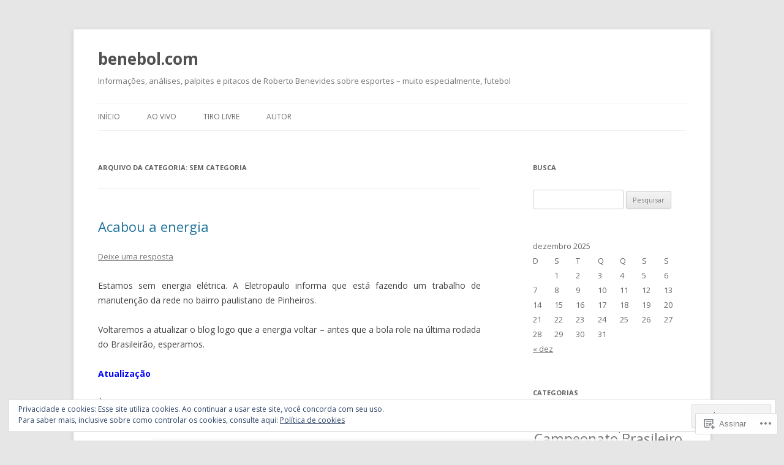

--- FILE ---
content_type: text/html; charset=UTF-8
request_url: https://benebol.com/category/sem-categoria/
body_size: 32381
content:
<!DOCTYPE html>
<!--[if IE 7]>
<html class="ie ie7" lang="pt-BR">
<![endif]-->
<!--[if IE 8]>
<html class="ie ie8" lang="pt-BR">
<![endif]-->
<!--[if !(IE 7) & !(IE 8)]><!-->
<html lang="pt-BR">
<!--<![endif]-->
<head>
<meta charset="UTF-8" />
<meta name="viewport" content="width=device-width" />
<title>Sem categoria | benebol.com</title>
<link rel="profile" href="https://gmpg.org/xfn/11" />
<link rel="pingback" href="https://benebol.com/xmlrpc.php">
<!--[if lt IE 9]>
<script src="https://s0.wp.com/wp-content/themes/pub/twentytwelve/js/html5.js?m=1394055319i&amp;ver=3.7.0" type="text/javascript"></script>
<![endif]-->
<meta name='robots' content='max-image-preview:large' />

<!-- Async WordPress.com Remote Login -->
<script id="wpcom_remote_login_js">
var wpcom_remote_login_extra_auth = '';
function wpcom_remote_login_remove_dom_node_id( element_id ) {
	var dom_node = document.getElementById( element_id );
	if ( dom_node ) { dom_node.parentNode.removeChild( dom_node ); }
}
function wpcom_remote_login_remove_dom_node_classes( class_name ) {
	var dom_nodes = document.querySelectorAll( '.' + class_name );
	for ( var i = 0; i < dom_nodes.length; i++ ) {
		dom_nodes[ i ].parentNode.removeChild( dom_nodes[ i ] );
	}
}
function wpcom_remote_login_final_cleanup() {
	wpcom_remote_login_remove_dom_node_classes( "wpcom_remote_login_msg" );
	wpcom_remote_login_remove_dom_node_id( "wpcom_remote_login_key" );
	wpcom_remote_login_remove_dom_node_id( "wpcom_remote_login_validate" );
	wpcom_remote_login_remove_dom_node_id( "wpcom_remote_login_js" );
	wpcom_remote_login_remove_dom_node_id( "wpcom_request_access_iframe" );
	wpcom_remote_login_remove_dom_node_id( "wpcom_request_access_styles" );
}

// Watch for messages back from the remote login
window.addEventListener( "message", function( e ) {
	if ( e.origin === "https://r-login.wordpress.com" ) {
		var data = {};
		try {
			data = JSON.parse( e.data );
		} catch( e ) {
			wpcom_remote_login_final_cleanup();
			return;
		}

		if ( data.msg === 'LOGIN' ) {
			// Clean up the login check iframe
			wpcom_remote_login_remove_dom_node_id( "wpcom_remote_login_key" );

			var id_regex = new RegExp( /^[0-9]+$/ );
			var token_regex = new RegExp( /^.*|.*|.*$/ );
			if (
				token_regex.test( data.token )
				&& id_regex.test( data.wpcomid )
			) {
				// We have everything we need to ask for a login
				var script = document.createElement( "script" );
				script.setAttribute( "id", "wpcom_remote_login_validate" );
				script.src = '/remote-login.php?wpcom_remote_login=validate'
					+ '&wpcomid=' + data.wpcomid
					+ '&token=' + encodeURIComponent( data.token )
					+ '&host=' + window.location.protocol
					+ '//' + window.location.hostname
					+ '&postid=7265'
					+ '&is_singular=';
				document.body.appendChild( script );
			}

			return;
		}

		// Safari ITP, not logged in, so redirect
		if ( data.msg === 'LOGIN-REDIRECT' ) {
			window.location = 'https://wordpress.com/log-in?redirect_to=' + window.location.href;
			return;
		}

		// Safari ITP, storage access failed, remove the request
		if ( data.msg === 'LOGIN-REMOVE' ) {
			var css_zap = 'html { -webkit-transition: margin-top 1s; transition: margin-top 1s; } /* 9001 */ html { margin-top: 0 !important; } * html body { margin-top: 0 !important; } @media screen and ( max-width: 782px ) { html { margin-top: 0 !important; } * html body { margin-top: 0 !important; } }';
			var style_zap = document.createElement( 'style' );
			style_zap.type = 'text/css';
			style_zap.appendChild( document.createTextNode( css_zap ) );
			document.body.appendChild( style_zap );

			var e = document.getElementById( 'wpcom_request_access_iframe' );
			e.parentNode.removeChild( e );

			document.cookie = 'wordpress_com_login_access=denied; path=/; max-age=31536000';

			return;
		}

		// Safari ITP
		if ( data.msg === 'REQUEST_ACCESS' ) {
			console.log( 'request access: safari' );

			// Check ITP iframe enable/disable knob
			if ( wpcom_remote_login_extra_auth !== 'safari_itp_iframe' ) {
				return;
			}

			// If we are in a "private window" there is no ITP.
			var private_window = false;
			try {
				var opendb = window.openDatabase( null, null, null, null );
			} catch( e ) {
				private_window = true;
			}

			if ( private_window ) {
				console.log( 'private window' );
				return;
			}

			var iframe = document.createElement( 'iframe' );
			iframe.id = 'wpcom_request_access_iframe';
			iframe.setAttribute( 'scrolling', 'no' );
			iframe.setAttribute( 'sandbox', 'allow-storage-access-by-user-activation allow-scripts allow-same-origin allow-top-navigation-by-user-activation' );
			iframe.src = 'https://r-login.wordpress.com/remote-login.php?wpcom_remote_login=request_access&origin=' + encodeURIComponent( data.origin ) + '&wpcomid=' + encodeURIComponent( data.wpcomid );

			var css = 'html { -webkit-transition: margin-top 1s; transition: margin-top 1s; } /* 9001 */ html { margin-top: 46px !important; } * html body { margin-top: 46px !important; } @media screen and ( max-width: 660px ) { html { margin-top: 71px !important; } * html body { margin-top: 71px !important; } #wpcom_request_access_iframe { display: block; height: 71px !important; } } #wpcom_request_access_iframe { border: 0px; height: 46px; position: fixed; top: 0; left: 0; width: 100%; min-width: 100%; z-index: 99999; background: #23282d; } ';

			var style = document.createElement( 'style' );
			style.type = 'text/css';
			style.id = 'wpcom_request_access_styles';
			style.appendChild( document.createTextNode( css ) );
			document.body.appendChild( style );

			document.body.appendChild( iframe );
		}

		if ( data.msg === 'DONE' ) {
			wpcom_remote_login_final_cleanup();
		}
	}
}, false );

// Inject the remote login iframe after the page has had a chance to load
// more critical resources
window.addEventListener( "DOMContentLoaded", function( e ) {
	var iframe = document.createElement( "iframe" );
	iframe.style.display = "none";
	iframe.setAttribute( "scrolling", "no" );
	iframe.setAttribute( "id", "wpcom_remote_login_key" );
	iframe.src = "https://r-login.wordpress.com/remote-login.php"
		+ "?wpcom_remote_login=key"
		+ "&origin=aHR0cHM6Ly9iZW5lYm9sLmNvbQ%3D%3D"
		+ "&wpcomid=83946573"
		+ "&time=" + Math.floor( Date.now() / 1000 );
	document.body.appendChild( iframe );
}, false );
</script>
<link rel='dns-prefetch' href='//s0.wp.com' />
<link rel='dns-prefetch' href='//fonts-api.wp.com' />
<link href='https://fonts.gstatic.com' crossorigin rel='preconnect' />
<link rel="alternate" type="application/rss+xml" title="Feed para benebol.com &raquo;" href="https://benebol.com/feed/" />
<link rel="alternate" type="application/rss+xml" title="Feed de comentários para benebol.com &raquo;" href="https://benebol.com/comments/feed/" />
<link rel="alternate" type="application/rss+xml" title="Feed de categoria para benebol.com &raquo; Sem categoria" href="https://benebol.com/category/sem-categoria/feed/" />
	<script type="text/javascript">
		/* <![CDATA[ */
		function addLoadEvent(func) {
			var oldonload = window.onload;
			if (typeof window.onload != 'function') {
				window.onload = func;
			} else {
				window.onload = function () {
					oldonload();
					func();
				}
			}
		}
		/* ]]> */
	</script>
	<link crossorigin='anonymous' rel='stylesheet' id='all-css-0-1' href='/_static/??/wp-content/mu-plugins/widgets/eu-cookie-law/templates/style.css,/wp-content/mu-plugins/jetpack-plugin/moon/modules/infinite-scroll/infinity.css?m=1753284714j&cssminify=yes' type='text/css' media='all' />
<style id='wp-emoji-styles-inline-css'>

	img.wp-smiley, img.emoji {
		display: inline !important;
		border: none !important;
		box-shadow: none !important;
		height: 1em !important;
		width: 1em !important;
		margin: 0 0.07em !important;
		vertical-align: -0.1em !important;
		background: none !important;
		padding: 0 !important;
	}
/*# sourceURL=wp-emoji-styles-inline-css */
</style>
<link crossorigin='anonymous' rel='stylesheet' id='all-css-2-1' href='/wp-content/plugins/gutenberg-core/v22.2.0/build/styles/block-library/style.css?m=1764855221i&cssminify=yes' type='text/css' media='all' />
<style id='wp-block-library-inline-css'>
.has-text-align-justify {
	text-align:justify;
}
.has-text-align-justify{text-align:justify;}

/*# sourceURL=wp-block-library-inline-css */
</style><style id='global-styles-inline-css'>
:root{--wp--preset--aspect-ratio--square: 1;--wp--preset--aspect-ratio--4-3: 4/3;--wp--preset--aspect-ratio--3-4: 3/4;--wp--preset--aspect-ratio--3-2: 3/2;--wp--preset--aspect-ratio--2-3: 2/3;--wp--preset--aspect-ratio--16-9: 16/9;--wp--preset--aspect-ratio--9-16: 9/16;--wp--preset--color--black: #000000;--wp--preset--color--cyan-bluish-gray: #abb8c3;--wp--preset--color--white: #fff;--wp--preset--color--pale-pink: #f78da7;--wp--preset--color--vivid-red: #cf2e2e;--wp--preset--color--luminous-vivid-orange: #ff6900;--wp--preset--color--luminous-vivid-amber: #fcb900;--wp--preset--color--light-green-cyan: #7bdcb5;--wp--preset--color--vivid-green-cyan: #00d084;--wp--preset--color--pale-cyan-blue: #8ed1fc;--wp--preset--color--vivid-cyan-blue: #0693e3;--wp--preset--color--vivid-purple: #9b51e0;--wp--preset--color--blue: #21759b;--wp--preset--color--dark-gray: #444;--wp--preset--color--medium-gray: #9f9f9f;--wp--preset--color--light-gray: #e6e6e6;--wp--preset--gradient--vivid-cyan-blue-to-vivid-purple: linear-gradient(135deg,rgb(6,147,227) 0%,rgb(155,81,224) 100%);--wp--preset--gradient--light-green-cyan-to-vivid-green-cyan: linear-gradient(135deg,rgb(122,220,180) 0%,rgb(0,208,130) 100%);--wp--preset--gradient--luminous-vivid-amber-to-luminous-vivid-orange: linear-gradient(135deg,rgb(252,185,0) 0%,rgb(255,105,0) 100%);--wp--preset--gradient--luminous-vivid-orange-to-vivid-red: linear-gradient(135deg,rgb(255,105,0) 0%,rgb(207,46,46) 100%);--wp--preset--gradient--very-light-gray-to-cyan-bluish-gray: linear-gradient(135deg,rgb(238,238,238) 0%,rgb(169,184,195) 100%);--wp--preset--gradient--cool-to-warm-spectrum: linear-gradient(135deg,rgb(74,234,220) 0%,rgb(151,120,209) 20%,rgb(207,42,186) 40%,rgb(238,44,130) 60%,rgb(251,105,98) 80%,rgb(254,248,76) 100%);--wp--preset--gradient--blush-light-purple: linear-gradient(135deg,rgb(255,206,236) 0%,rgb(152,150,240) 100%);--wp--preset--gradient--blush-bordeaux: linear-gradient(135deg,rgb(254,205,165) 0%,rgb(254,45,45) 50%,rgb(107,0,62) 100%);--wp--preset--gradient--luminous-dusk: linear-gradient(135deg,rgb(255,203,112) 0%,rgb(199,81,192) 50%,rgb(65,88,208) 100%);--wp--preset--gradient--pale-ocean: linear-gradient(135deg,rgb(255,245,203) 0%,rgb(182,227,212) 50%,rgb(51,167,181) 100%);--wp--preset--gradient--electric-grass: linear-gradient(135deg,rgb(202,248,128) 0%,rgb(113,206,126) 100%);--wp--preset--gradient--midnight: linear-gradient(135deg,rgb(2,3,129) 0%,rgb(40,116,252) 100%);--wp--preset--font-size--small: 13px;--wp--preset--font-size--medium: 20px;--wp--preset--font-size--large: 36px;--wp--preset--font-size--x-large: 42px;--wp--preset--font-family--albert-sans: 'Albert Sans', sans-serif;--wp--preset--font-family--alegreya: Alegreya, serif;--wp--preset--font-family--arvo: Arvo, serif;--wp--preset--font-family--bodoni-moda: 'Bodoni Moda', serif;--wp--preset--font-family--bricolage-grotesque: 'Bricolage Grotesque', sans-serif;--wp--preset--font-family--cabin: Cabin, sans-serif;--wp--preset--font-family--chivo: Chivo, sans-serif;--wp--preset--font-family--commissioner: Commissioner, sans-serif;--wp--preset--font-family--cormorant: Cormorant, serif;--wp--preset--font-family--courier-prime: 'Courier Prime', monospace;--wp--preset--font-family--crimson-pro: 'Crimson Pro', serif;--wp--preset--font-family--dm-mono: 'DM Mono', monospace;--wp--preset--font-family--dm-sans: 'DM Sans', sans-serif;--wp--preset--font-family--dm-serif-display: 'DM Serif Display', serif;--wp--preset--font-family--domine: Domine, serif;--wp--preset--font-family--eb-garamond: 'EB Garamond', serif;--wp--preset--font-family--epilogue: Epilogue, sans-serif;--wp--preset--font-family--fahkwang: Fahkwang, sans-serif;--wp--preset--font-family--figtree: Figtree, sans-serif;--wp--preset--font-family--fira-sans: 'Fira Sans', sans-serif;--wp--preset--font-family--fjalla-one: 'Fjalla One', sans-serif;--wp--preset--font-family--fraunces: Fraunces, serif;--wp--preset--font-family--gabarito: Gabarito, system-ui;--wp--preset--font-family--ibm-plex-mono: 'IBM Plex Mono', monospace;--wp--preset--font-family--ibm-plex-sans: 'IBM Plex Sans', sans-serif;--wp--preset--font-family--ibarra-real-nova: 'Ibarra Real Nova', serif;--wp--preset--font-family--instrument-serif: 'Instrument Serif', serif;--wp--preset--font-family--inter: Inter, sans-serif;--wp--preset--font-family--josefin-sans: 'Josefin Sans', sans-serif;--wp--preset--font-family--jost: Jost, sans-serif;--wp--preset--font-family--libre-baskerville: 'Libre Baskerville', serif;--wp--preset--font-family--libre-franklin: 'Libre Franklin', sans-serif;--wp--preset--font-family--literata: Literata, serif;--wp--preset--font-family--lora: Lora, serif;--wp--preset--font-family--merriweather: Merriweather, serif;--wp--preset--font-family--montserrat: Montserrat, sans-serif;--wp--preset--font-family--newsreader: Newsreader, serif;--wp--preset--font-family--noto-sans-mono: 'Noto Sans Mono', sans-serif;--wp--preset--font-family--nunito: Nunito, sans-serif;--wp--preset--font-family--open-sans: 'Open Sans', sans-serif;--wp--preset--font-family--overpass: Overpass, sans-serif;--wp--preset--font-family--pt-serif: 'PT Serif', serif;--wp--preset--font-family--petrona: Petrona, serif;--wp--preset--font-family--piazzolla: Piazzolla, serif;--wp--preset--font-family--playfair-display: 'Playfair Display', serif;--wp--preset--font-family--plus-jakarta-sans: 'Plus Jakarta Sans', sans-serif;--wp--preset--font-family--poppins: Poppins, sans-serif;--wp--preset--font-family--raleway: Raleway, sans-serif;--wp--preset--font-family--roboto: Roboto, sans-serif;--wp--preset--font-family--roboto-slab: 'Roboto Slab', serif;--wp--preset--font-family--rubik: Rubik, sans-serif;--wp--preset--font-family--rufina: Rufina, serif;--wp--preset--font-family--sora: Sora, sans-serif;--wp--preset--font-family--source-sans-3: 'Source Sans 3', sans-serif;--wp--preset--font-family--source-serif-4: 'Source Serif 4', serif;--wp--preset--font-family--space-mono: 'Space Mono', monospace;--wp--preset--font-family--syne: Syne, sans-serif;--wp--preset--font-family--texturina: Texturina, serif;--wp--preset--font-family--urbanist: Urbanist, sans-serif;--wp--preset--font-family--work-sans: 'Work Sans', sans-serif;--wp--preset--spacing--20: 0.44rem;--wp--preset--spacing--30: 0.67rem;--wp--preset--spacing--40: 1rem;--wp--preset--spacing--50: 1.5rem;--wp--preset--spacing--60: 2.25rem;--wp--preset--spacing--70: 3.38rem;--wp--preset--spacing--80: 5.06rem;--wp--preset--shadow--natural: 6px 6px 9px rgba(0, 0, 0, 0.2);--wp--preset--shadow--deep: 12px 12px 50px rgba(0, 0, 0, 0.4);--wp--preset--shadow--sharp: 6px 6px 0px rgba(0, 0, 0, 0.2);--wp--preset--shadow--outlined: 6px 6px 0px -3px rgb(255, 255, 255), 6px 6px rgb(0, 0, 0);--wp--preset--shadow--crisp: 6px 6px 0px rgb(0, 0, 0);}:where(.is-layout-flex){gap: 0.5em;}:where(.is-layout-grid){gap: 0.5em;}body .is-layout-flex{display: flex;}.is-layout-flex{flex-wrap: wrap;align-items: center;}.is-layout-flex > :is(*, div){margin: 0;}body .is-layout-grid{display: grid;}.is-layout-grid > :is(*, div){margin: 0;}:where(.wp-block-columns.is-layout-flex){gap: 2em;}:where(.wp-block-columns.is-layout-grid){gap: 2em;}:where(.wp-block-post-template.is-layout-flex){gap: 1.25em;}:where(.wp-block-post-template.is-layout-grid){gap: 1.25em;}.has-black-color{color: var(--wp--preset--color--black) !important;}.has-cyan-bluish-gray-color{color: var(--wp--preset--color--cyan-bluish-gray) !important;}.has-white-color{color: var(--wp--preset--color--white) !important;}.has-pale-pink-color{color: var(--wp--preset--color--pale-pink) !important;}.has-vivid-red-color{color: var(--wp--preset--color--vivid-red) !important;}.has-luminous-vivid-orange-color{color: var(--wp--preset--color--luminous-vivid-orange) !important;}.has-luminous-vivid-amber-color{color: var(--wp--preset--color--luminous-vivid-amber) !important;}.has-light-green-cyan-color{color: var(--wp--preset--color--light-green-cyan) !important;}.has-vivid-green-cyan-color{color: var(--wp--preset--color--vivid-green-cyan) !important;}.has-pale-cyan-blue-color{color: var(--wp--preset--color--pale-cyan-blue) !important;}.has-vivid-cyan-blue-color{color: var(--wp--preset--color--vivid-cyan-blue) !important;}.has-vivid-purple-color{color: var(--wp--preset--color--vivid-purple) !important;}.has-black-background-color{background-color: var(--wp--preset--color--black) !important;}.has-cyan-bluish-gray-background-color{background-color: var(--wp--preset--color--cyan-bluish-gray) !important;}.has-white-background-color{background-color: var(--wp--preset--color--white) !important;}.has-pale-pink-background-color{background-color: var(--wp--preset--color--pale-pink) !important;}.has-vivid-red-background-color{background-color: var(--wp--preset--color--vivid-red) !important;}.has-luminous-vivid-orange-background-color{background-color: var(--wp--preset--color--luminous-vivid-orange) !important;}.has-luminous-vivid-amber-background-color{background-color: var(--wp--preset--color--luminous-vivid-amber) !important;}.has-light-green-cyan-background-color{background-color: var(--wp--preset--color--light-green-cyan) !important;}.has-vivid-green-cyan-background-color{background-color: var(--wp--preset--color--vivid-green-cyan) !important;}.has-pale-cyan-blue-background-color{background-color: var(--wp--preset--color--pale-cyan-blue) !important;}.has-vivid-cyan-blue-background-color{background-color: var(--wp--preset--color--vivid-cyan-blue) !important;}.has-vivid-purple-background-color{background-color: var(--wp--preset--color--vivid-purple) !important;}.has-black-border-color{border-color: var(--wp--preset--color--black) !important;}.has-cyan-bluish-gray-border-color{border-color: var(--wp--preset--color--cyan-bluish-gray) !important;}.has-white-border-color{border-color: var(--wp--preset--color--white) !important;}.has-pale-pink-border-color{border-color: var(--wp--preset--color--pale-pink) !important;}.has-vivid-red-border-color{border-color: var(--wp--preset--color--vivid-red) !important;}.has-luminous-vivid-orange-border-color{border-color: var(--wp--preset--color--luminous-vivid-orange) !important;}.has-luminous-vivid-amber-border-color{border-color: var(--wp--preset--color--luminous-vivid-amber) !important;}.has-light-green-cyan-border-color{border-color: var(--wp--preset--color--light-green-cyan) !important;}.has-vivid-green-cyan-border-color{border-color: var(--wp--preset--color--vivid-green-cyan) !important;}.has-pale-cyan-blue-border-color{border-color: var(--wp--preset--color--pale-cyan-blue) !important;}.has-vivid-cyan-blue-border-color{border-color: var(--wp--preset--color--vivid-cyan-blue) !important;}.has-vivid-purple-border-color{border-color: var(--wp--preset--color--vivid-purple) !important;}.has-vivid-cyan-blue-to-vivid-purple-gradient-background{background: var(--wp--preset--gradient--vivid-cyan-blue-to-vivid-purple) !important;}.has-light-green-cyan-to-vivid-green-cyan-gradient-background{background: var(--wp--preset--gradient--light-green-cyan-to-vivid-green-cyan) !important;}.has-luminous-vivid-amber-to-luminous-vivid-orange-gradient-background{background: var(--wp--preset--gradient--luminous-vivid-amber-to-luminous-vivid-orange) !important;}.has-luminous-vivid-orange-to-vivid-red-gradient-background{background: var(--wp--preset--gradient--luminous-vivid-orange-to-vivid-red) !important;}.has-very-light-gray-to-cyan-bluish-gray-gradient-background{background: var(--wp--preset--gradient--very-light-gray-to-cyan-bluish-gray) !important;}.has-cool-to-warm-spectrum-gradient-background{background: var(--wp--preset--gradient--cool-to-warm-spectrum) !important;}.has-blush-light-purple-gradient-background{background: var(--wp--preset--gradient--blush-light-purple) !important;}.has-blush-bordeaux-gradient-background{background: var(--wp--preset--gradient--blush-bordeaux) !important;}.has-luminous-dusk-gradient-background{background: var(--wp--preset--gradient--luminous-dusk) !important;}.has-pale-ocean-gradient-background{background: var(--wp--preset--gradient--pale-ocean) !important;}.has-electric-grass-gradient-background{background: var(--wp--preset--gradient--electric-grass) !important;}.has-midnight-gradient-background{background: var(--wp--preset--gradient--midnight) !important;}.has-small-font-size{font-size: var(--wp--preset--font-size--small) !important;}.has-medium-font-size{font-size: var(--wp--preset--font-size--medium) !important;}.has-large-font-size{font-size: var(--wp--preset--font-size--large) !important;}.has-x-large-font-size{font-size: var(--wp--preset--font-size--x-large) !important;}.has-albert-sans-font-family{font-family: var(--wp--preset--font-family--albert-sans) !important;}.has-alegreya-font-family{font-family: var(--wp--preset--font-family--alegreya) !important;}.has-arvo-font-family{font-family: var(--wp--preset--font-family--arvo) !important;}.has-bodoni-moda-font-family{font-family: var(--wp--preset--font-family--bodoni-moda) !important;}.has-bricolage-grotesque-font-family{font-family: var(--wp--preset--font-family--bricolage-grotesque) !important;}.has-cabin-font-family{font-family: var(--wp--preset--font-family--cabin) !important;}.has-chivo-font-family{font-family: var(--wp--preset--font-family--chivo) !important;}.has-commissioner-font-family{font-family: var(--wp--preset--font-family--commissioner) !important;}.has-cormorant-font-family{font-family: var(--wp--preset--font-family--cormorant) !important;}.has-courier-prime-font-family{font-family: var(--wp--preset--font-family--courier-prime) !important;}.has-crimson-pro-font-family{font-family: var(--wp--preset--font-family--crimson-pro) !important;}.has-dm-mono-font-family{font-family: var(--wp--preset--font-family--dm-mono) !important;}.has-dm-sans-font-family{font-family: var(--wp--preset--font-family--dm-sans) !important;}.has-dm-serif-display-font-family{font-family: var(--wp--preset--font-family--dm-serif-display) !important;}.has-domine-font-family{font-family: var(--wp--preset--font-family--domine) !important;}.has-eb-garamond-font-family{font-family: var(--wp--preset--font-family--eb-garamond) !important;}.has-epilogue-font-family{font-family: var(--wp--preset--font-family--epilogue) !important;}.has-fahkwang-font-family{font-family: var(--wp--preset--font-family--fahkwang) !important;}.has-figtree-font-family{font-family: var(--wp--preset--font-family--figtree) !important;}.has-fira-sans-font-family{font-family: var(--wp--preset--font-family--fira-sans) !important;}.has-fjalla-one-font-family{font-family: var(--wp--preset--font-family--fjalla-one) !important;}.has-fraunces-font-family{font-family: var(--wp--preset--font-family--fraunces) !important;}.has-gabarito-font-family{font-family: var(--wp--preset--font-family--gabarito) !important;}.has-ibm-plex-mono-font-family{font-family: var(--wp--preset--font-family--ibm-plex-mono) !important;}.has-ibm-plex-sans-font-family{font-family: var(--wp--preset--font-family--ibm-plex-sans) !important;}.has-ibarra-real-nova-font-family{font-family: var(--wp--preset--font-family--ibarra-real-nova) !important;}.has-instrument-serif-font-family{font-family: var(--wp--preset--font-family--instrument-serif) !important;}.has-inter-font-family{font-family: var(--wp--preset--font-family--inter) !important;}.has-josefin-sans-font-family{font-family: var(--wp--preset--font-family--josefin-sans) !important;}.has-jost-font-family{font-family: var(--wp--preset--font-family--jost) !important;}.has-libre-baskerville-font-family{font-family: var(--wp--preset--font-family--libre-baskerville) !important;}.has-libre-franklin-font-family{font-family: var(--wp--preset--font-family--libre-franklin) !important;}.has-literata-font-family{font-family: var(--wp--preset--font-family--literata) !important;}.has-lora-font-family{font-family: var(--wp--preset--font-family--lora) !important;}.has-merriweather-font-family{font-family: var(--wp--preset--font-family--merriweather) !important;}.has-montserrat-font-family{font-family: var(--wp--preset--font-family--montserrat) !important;}.has-newsreader-font-family{font-family: var(--wp--preset--font-family--newsreader) !important;}.has-noto-sans-mono-font-family{font-family: var(--wp--preset--font-family--noto-sans-mono) !important;}.has-nunito-font-family{font-family: var(--wp--preset--font-family--nunito) !important;}.has-open-sans-font-family{font-family: var(--wp--preset--font-family--open-sans) !important;}.has-overpass-font-family{font-family: var(--wp--preset--font-family--overpass) !important;}.has-pt-serif-font-family{font-family: var(--wp--preset--font-family--pt-serif) !important;}.has-petrona-font-family{font-family: var(--wp--preset--font-family--petrona) !important;}.has-piazzolla-font-family{font-family: var(--wp--preset--font-family--piazzolla) !important;}.has-playfair-display-font-family{font-family: var(--wp--preset--font-family--playfair-display) !important;}.has-plus-jakarta-sans-font-family{font-family: var(--wp--preset--font-family--plus-jakarta-sans) !important;}.has-poppins-font-family{font-family: var(--wp--preset--font-family--poppins) !important;}.has-raleway-font-family{font-family: var(--wp--preset--font-family--raleway) !important;}.has-roboto-font-family{font-family: var(--wp--preset--font-family--roboto) !important;}.has-roboto-slab-font-family{font-family: var(--wp--preset--font-family--roboto-slab) !important;}.has-rubik-font-family{font-family: var(--wp--preset--font-family--rubik) !important;}.has-rufina-font-family{font-family: var(--wp--preset--font-family--rufina) !important;}.has-sora-font-family{font-family: var(--wp--preset--font-family--sora) !important;}.has-source-sans-3-font-family{font-family: var(--wp--preset--font-family--source-sans-3) !important;}.has-source-serif-4-font-family{font-family: var(--wp--preset--font-family--source-serif-4) !important;}.has-space-mono-font-family{font-family: var(--wp--preset--font-family--space-mono) !important;}.has-syne-font-family{font-family: var(--wp--preset--font-family--syne) !important;}.has-texturina-font-family{font-family: var(--wp--preset--font-family--texturina) !important;}.has-urbanist-font-family{font-family: var(--wp--preset--font-family--urbanist) !important;}.has-work-sans-font-family{font-family: var(--wp--preset--font-family--work-sans) !important;}
/*# sourceURL=global-styles-inline-css */
</style>

<style id='classic-theme-styles-inline-css'>
/*! This file is auto-generated */
.wp-block-button__link{color:#fff;background-color:#32373c;border-radius:9999px;box-shadow:none;text-decoration:none;padding:calc(.667em + 2px) calc(1.333em + 2px);font-size:1.125em}.wp-block-file__button{background:#32373c;color:#fff;text-decoration:none}
/*# sourceURL=/wp-includes/css/classic-themes.min.css */
</style>
<link crossorigin='anonymous' rel='stylesheet' id='all-css-4-1' href='/_static/??-eJx9jEEOAiEQBD/kQECjeDC+ZWEnijIwYWA3/l72op689KFTVXplCCU3zE1z6reYRYfiUwlP0VYZpwxIJE4IFRd10HOU9iFA2iuhCiI7/ROiDt9WxfETT20jCOc4YUIa2D9t5eGA91xRBMZS7ATtPkTZvCtdzNEZt7f2fHq8Afl7R7w=&cssminify=yes' type='text/css' media='all' />
<link rel='stylesheet' id='twentytwelve-fonts-css' href='https://fonts-api.wp.com/css?family=Open+Sans%3A400italic%2C700italic%2C400%2C700&#038;subset=latin%2Clatin-ext&#038;display=fallback' media='all' />
<link crossorigin='anonymous' rel='stylesheet' id='all-css-6-1' href='/_static/??-eJzTLy/QTc7PK0nNK9EvyUjNTS3WLyhN0i8pBwpUAsmcslT94pLKnFS95OJiHX0iVAPV6Sfl5CdnF4O02OfaGpqbWpibWJiZW2YBADBZKMU=&cssminify=yes' type='text/css' media='all' />
<link crossorigin='anonymous' rel='stylesheet' id='all-css-8-1' href='/_static/??-eJx9j9EOwiAMRX9IbKYz88X4LQw7ZBZKRpHs72WJJviyl5ueprfJgRKV4SAYBOSJHhPEPIKUulhr0hshyUqoSjTsjyalAzQdn1WkbF1IsOBIbOtooV41uFeyyIrYaHEc/kBNpN2yV51RojavL4Nn3uKRqTq4MLngBFUyCxP91Fqt7fXd37rhcj5d+6Hr5w/8pmU6&cssminify=yes' type='text/css' media='all' />
<style id='jetpack-global-styles-frontend-style-inline-css'>
:root { --font-headings: unset; --font-base: unset; --font-headings-default: -apple-system,BlinkMacSystemFont,"Segoe UI",Roboto,Oxygen-Sans,Ubuntu,Cantarell,"Helvetica Neue",sans-serif; --font-base-default: -apple-system,BlinkMacSystemFont,"Segoe UI",Roboto,Oxygen-Sans,Ubuntu,Cantarell,"Helvetica Neue",sans-serif;}
/*# sourceURL=jetpack-global-styles-frontend-style-inline-css */
</style>
<link crossorigin='anonymous' rel='stylesheet' id='all-css-10-1' href='/wp-content/themes/h4/global.css?m=1420737423i&cssminify=yes' type='text/css' media='all' />
<script type="text/javascript" id="wpcom-actionbar-placeholder-js-extra">
/* <![CDATA[ */
var actionbardata = {"siteID":"83946573","postID":"0","siteURL":"https://benebol.com","xhrURL":"https://benebol.com/wp-admin/admin-ajax.php","nonce":"9ec3d00049","isLoggedIn":"","statusMessage":"","subsEmailDefault":"instantly","proxyScriptUrl":"https://s0.wp.com/wp-content/js/wpcom-proxy-request.js?m=1513050504i&amp;ver=20211021","i18n":{"followedText":"Novas publica\u00e7\u00f5es deste site agora aparecer\u00e3o no seu \u003Ca href=\"https://wordpress.com/reader\"\u003ELeitor\u003C/a\u003E","foldBar":"Esconder esta barra","unfoldBar":"Mostrar esta barra","shortLinkCopied":"Link curto copiado."}};
//# sourceURL=wpcom-actionbar-placeholder-js-extra
/* ]]> */
</script>
<script type="text/javascript" id="jetpack-mu-wpcom-settings-js-before">
/* <![CDATA[ */
var JETPACK_MU_WPCOM_SETTINGS = {"assetsUrl":"https://s0.wp.com/wp-content/mu-plugins/jetpack-mu-wpcom-plugin/moon/jetpack_vendor/automattic/jetpack-mu-wpcom/src/build/"};
//# sourceURL=jetpack-mu-wpcom-settings-js-before
/* ]]> */
</script>
<script crossorigin='anonymous' type='text/javascript'  src='/_static/??-eJyFjcsOwiAQRX/I6dSa+lgYvwWBEAgMOAPW/n3bqIk7V2dxT87FqYDOVC1VDIIcKxTOr7kLssN186RjM1a2MTya5fmDLnn6K0HyjlW1v/L37R6zgxKb8yQ4ZTbKCOioRN4hnQo+hw1AmcCZwmvilq7709CPh/54voQFmNpFWg=='></script>
<script type="text/javascript" id="rlt-proxy-js-after">
/* <![CDATA[ */
	rltInitialize( {"token":null,"iframeOrigins":["https:\/\/widgets.wp.com"]} );
//# sourceURL=rlt-proxy-js-after
/* ]]> */
</script>
<link rel="EditURI" type="application/rsd+xml" title="RSD" href="https://beneboldotcom.wordpress.com/xmlrpc.php?rsd" />
<meta name="generator" content="WordPress.com" />

<!-- Jetpack Open Graph Tags -->
<meta property="og:type" content="website" />
<meta property="og:title" content="Sem categoria &#8211; benebol.com" />
<meta property="og:url" content="https://benebol.com/category/sem-categoria/" />
<meta property="og:site_name" content="benebol.com" />
<meta property="og:image" content="https://s0.wp.com/i/blank.jpg?m=1383295312i" />
<meta property="og:image:width" content="200" />
<meta property="og:image:height" content="200" />
<meta property="og:image:alt" content="" />
<meta property="og:locale" content="pt_BR" />

<!-- End Jetpack Open Graph Tags -->
<link rel="shortcut icon" type="image/x-icon" href="https://s0.wp.com/i/favicon.ico?m=1713425267i" sizes="16x16 24x24 32x32 48x48" />
<link rel="icon" type="image/x-icon" href="https://s0.wp.com/i/favicon.ico?m=1713425267i" sizes="16x16 24x24 32x32 48x48" />
<link rel="apple-touch-icon" href="https://s0.wp.com/i/webclip.png?m=1713868326i" />
<link rel='openid.server' href='https://benebol.com/?openidserver=1' />
<link rel='openid.delegate' href='https://benebol.com/' />
<link rel="search" type="application/opensearchdescription+xml" href="https://benebol.com/osd.xml" title="benebol.com" />
<link rel="search" type="application/opensearchdescription+xml" href="https://s1.wp.com/opensearch.xml" title="WordPress.com" />
<meta name="theme-color" content="#e6e6e6" />
		<style type="text/css">
			.recentcomments a {
				display: inline !important;
				padding: 0 !important;
				margin: 0 !important;
			}

			table.recentcommentsavatartop img.avatar, table.recentcommentsavatarend img.avatar {
				border: 0px;
				margin: 0;
			}

			table.recentcommentsavatartop a, table.recentcommentsavatarend a {
				border: 0px !important;
				background-color: transparent !important;
			}

			td.recentcommentsavatarend, td.recentcommentsavatartop {
				padding: 0px 0px 1px 0px;
				margin: 0px;
			}

			td.recentcommentstextend {
				border: none !important;
				padding: 0px 0px 2px 10px;
			}

			.rtl td.recentcommentstextend {
				padding: 0px 10px 2px 0px;
			}

			td.recentcommentstexttop {
				border: none;
				padding: 0px 0px 0px 10px;
			}

			.rtl td.recentcommentstexttop {
				padding: 0px 10px 0px 0px;
			}
		</style>
		<meta name="description" content="Posts sobre Sem categoria escritos por rpbenevides" />
		<script type="text/javascript">

			window.doNotSellCallback = function() {

				var linkElements = [
					'a[href="https://wordpress.com/?ref=footer_blog"]',
					'a[href="https://wordpress.com/?ref=footer_website"]',
					'a[href="https://wordpress.com/?ref=vertical_footer"]',
					'a[href^="https://wordpress.com/?ref=footer_segment_"]',
				].join(',');

				var dnsLink = document.createElement( 'a' );
				dnsLink.href = 'https://wordpress.com/pt-br/advertising-program-optout/';
				dnsLink.classList.add( 'do-not-sell-link' );
				dnsLink.rel = 'nofollow';
				dnsLink.style.marginLeft = '0.5em';
				dnsLink.textContent = 'Não venda ou compartilhe minhas informações pessoais';

				var creditLinks = document.querySelectorAll( linkElements );

				if ( 0 === creditLinks.length ) {
					return false;
				}

				Array.prototype.forEach.call( creditLinks, function( el ) {
					el.insertAdjacentElement( 'afterend', dnsLink );
				});

				return true;
			};

		</script>
		<script type="text/javascript">
	window.google_analytics_uacct = "UA-52447-2";
</script>

<script type="text/javascript">
	var _gaq = _gaq || [];
	_gaq.push(['_setAccount', 'UA-52447-2']);
	_gaq.push(['_gat._anonymizeIp']);
	_gaq.push(['_setDomainName', 'none']);
	_gaq.push(['_setAllowLinker', true]);
	_gaq.push(['_initData']);
	_gaq.push(['_trackPageview']);

	(function() {
		var ga = document.createElement('script'); ga.type = 'text/javascript'; ga.async = true;
		ga.src = ('https:' == document.location.protocol ? 'https://ssl' : 'http://www') + '.google-analytics.com/ga.js';
		(document.getElementsByTagName('head')[0] || document.getElementsByTagName('body')[0]).appendChild(ga);
	})();
</script>
<link crossorigin='anonymous' rel='stylesheet' id='all-css-2-3' href='/_static/??-eJydjdEKwjAMRX/IGqaT+SJ+inRZGN3SpDQtw78Xwe1Rxh7P4XIuLMmhSiEpEKtLXMcgBhOV5HH+MURVgVcQhJ4VZwNbQqJ8RrMT7C9EHSqTAfqs1Yi30SqOBktgGtzomSm//9H34BkfTXe7Xu5t17TTB3k+YIU=&cssminify=yes' type='text/css' media='all' />
</head>

<body class="archive category category-sem-categoria category-5078 wp-embed-responsive wp-theme-pubtwentytwelve customizer-styles-applied custom-font-enabled single-author jetpack-reblog-enabled">
<div id="page" class="hfeed site">
	<header id="masthead" class="site-header">
				<hgroup>
			<h1 class="site-title"><a href="https://benebol.com/" title="benebol.com" rel="home">benebol.com</a></h1>
			<h2 class="site-description">Informações, análises, palpites e pitacos de Roberto Benevides sobre esportes &#8211; muito especialmente, futebol</h2>
		</hgroup>

		<nav id="site-navigation" class="main-navigation">
			<button class="menu-toggle">Menu</button>
			<a class="assistive-text" href="#content" title="Ir para conteúdo">Ir para conteúdo</a>
			<div class="menu-menu-1-container"><ul id="menu-menu-1" class="nav-menu"><li id="menu-item-6932" class="menu-item menu-item-type-custom menu-item-object-custom menu-item-home menu-item-6932"><a href="http://benebol.com">Início</a></li>
<li id="menu-item-6934" class="menu-item menu-item-type-post_type menu-item-object-page menu-item-6934"><a href="https://benebol.com/ao-vivo/">AO VIVO</a></li>
<li id="menu-item-6928" class="menu-item menu-item-type-post_type menu-item-object-page menu-item-6928"><a href="https://benebol.com/tiro-livre/">TIRO LIVRE</a></li>
<li id="menu-item-6936" class="menu-item menu-item-type-post_type menu-item-object-page menu-item-6936"><a href="https://benebol.com/sobre-2/">AUTOR</a></li>
</ul></div>		</nav><!-- #site-navigation -->

			</header><!-- #masthead -->

	<div id="main" class="wrapper">
	<section id="primary" class="site-content">
		<div id="content" role="main">

					<header class="archive-header">
				<h1 class="archive-title">
				Arquivo da categoria: <span>Sem categoria</span>				</h1>

						</header><!-- .archive-header -->

			
	<article id="post-7265" class="post-7265 post type-post status-publish format-standard hentry category-sem-categoria">
				<header class="entry-header">
			
						<h1 class="entry-title">
				<a href="https://benebol.com/2015/12/06/acabou-a-energia/" rel="bookmark">Acabou a energia</a>
			</h1>
										<div class="comments-link">
					<a href="https://benebol.com/2015/12/06/acabou-a-energia/#respond"><span class="leave-reply">Deixe uma resposta</span></a>				</div><!-- .comments-link -->
					</header><!-- .entry-header -->

				<div class="entry-content">
			<p style="text-align:justify;">Estamos sem energia elétrica. A Eletropaulo informa que está fazendo um trabalho de manutenção da rede no bairro paulistano de Pinheiros.</p>
<p style="text-align:justify;">Voltaremos a atualizar o blog logo que a energia voltar &#8211; antes que a bola role na última rodada do Brasileirão, esperamos.</p>
<p style="text-align:justify;"><span style="color:#0000ff;"><strong>Atualização</strong></span></p>
<p style="text-align:justify;">Às 13 horas, a Eletropaulo voltou a prestar aos seus clientes o serviço pelo qual cobra tão caro. Refez-se a luz.</p>
					</div><!-- .entry-content -->
		
		<footer class="entry-meta">
			Este post foi publicado em <a href="https://benebol.com/category/sem-categoria/" rel="category tag">Sem categoria</a> em <a href="https://benebol.com/2015/12/06/acabou-a-energia/" title="08:52" rel="bookmark"><time class="entry-date" datetime="2015-12-06T08:52:29-03:00">6 de dezembro de 2015</time></a><span class="by-author"> por <span class="author vcard"><a class="url fn n" href="https://benebol.com/author/rpbenevides/" title="Ver todos os artigos de rpbenevides" rel="author">rpbenevides</a></span></span>.								</footer><!-- .entry-meta -->
	</article><!-- #post -->

	<article id="post-7092" class="post-7092 post type-post status-publish format-standard hentry category-futebol category-sem-categoria tag-alessandro-florenzi tag-bola-de-ouro tag-cristiano-ronaldo tag-goianesia tag-lionel-messi tag-neymar tag-wendell-silva">
				<header class="entry-header">
			
						<h1 class="entry-title">
				<a href="https://benebol.com/2015/11/30/7092/" rel="bookmark">Este é o trio que disputa a Bola de&nbsp;Ouro</a>
			</h1>
										<div class="comments-link">
					<a href="https://benebol.com/2015/11/30/7092/#respond"><span class="leave-reply">Deixe uma resposta</span></a>				</div><!-- .comments-link -->
					</header><!-- .entry-header -->

				<div class="entry-content">
			<p style="text-align:justify;"><strong><a href="https://benebol.com/wp-content/uploads/2015/11/bola-de-ouro-3011.jpg" rel="attachment wp-att-7091"><img data-attachment-id="7091" data-permalink="https://benebol.com/2015/11/30/7092/bola-de-ouro-3011/" data-orig-file="https://benebol.com/wp-content/uploads/2015/11/bola-de-ouro-3011.jpg" data-orig-size="3152,1152" data-comments-opened="1" data-image-meta="{&quot;aperture&quot;:&quot;0&quot;,&quot;credit&quot;:&quot;&quot;,&quot;camera&quot;:&quot;&quot;,&quot;caption&quot;:&quot;&quot;,&quot;created_timestamp&quot;:&quot;0&quot;,&quot;copyright&quot;:&quot;&quot;,&quot;focal_length&quot;:&quot;0&quot;,&quot;iso&quot;:&quot;0&quot;,&quot;shutter_speed&quot;:&quot;0&quot;,&quot;title&quot;:&quot;&quot;,&quot;orientation&quot;:&quot;0&quot;}" data-image-title="Bola de Ouro @3011@@@" data-image-description="" data-image-caption="" data-medium-file="https://benebol.com/wp-content/uploads/2015/11/bola-de-ouro-3011.jpg?w=300" data-large-file="https://benebol.com/wp-content/uploads/2015/11/bola-de-ouro-3011.jpg?w=625" class="wp-image-7091 aligncenter" src="https://benebol.com/wp-content/uploads/2015/11/bola-de-ouro-3011.jpg?w=622&#038;h=228" alt="Bola de Ouro @3011@@@" width="622" height="228" srcset="https://benebol.com/wp-content/uploads/2015/11/bola-de-ouro-3011.jpg?w=300 300w, https://benebol.com/wp-content/uploads/2015/11/bola-de-ouro-3011.jpg?w=622 622w, https://benebol.com/wp-content/uploads/2015/11/bola-de-ouro-3011.jpg?w=1244 1244w, https://benebol.com/wp-content/uploads/2015/11/bola-de-ouro-3011.jpg?w=150 150w, https://benebol.com/wp-content/uploads/2015/11/bola-de-ouro-3011.jpg?w=768 768w, https://benebol.com/wp-content/uploads/2015/11/bola-de-ouro-3011.jpg?w=1024 1024w" sizes="(max-width: 622px) 100vw, 622px" /></a><span style="color:#0000ff;">Lionel Messi</span><span style="color:#000000;">,</span> <span style="color:#0000ff;">Cristiano Ronaldo</span> e <span style="color:#0000ff;">Neymar</span> são os candidatos à Bola de Ouro que será entregue em 11 de janeiro – acaba de anunciar a Fifa. É muito difícil que o grande prêmio individual desta temporada não vá para Lionel Messi, o supercraque que conquistou pelo Barcelona os títulos da Liga dos Campeões, do Campeonato Espanhol, da Copa do Rei e da Supercopa da Europa. Em todas as conquistas, teve a valiosa parceria com Neymar, claro, e por isso temos de novo um brasileiro entre os três finalistas, o que não acontecia desde 2007, quando Kaká ganhou o prêmio. De lá para cá, a Bola de Ouro ficou sempre com Messi ou com Cristiano Ronaldo, estrela do Real Madrid que a ganhou na temporada anterior e novamente está na briga.</strong></p>
<p style="padding-left:60px;text-align:justify;"><em><strong>O</strong>utro brasileiro estará na festa de 11 de janeiro, também concorrendo com Messi, e com o italiano Alessandro Florenzi, da Roma, ao Prêmio Puskas, concedido ao autor do gol mais bonito da temporada: Wendell Silva Lira, autor de um golaço do Goianésia na vitória por 2 a 1 sobre o Atlético Goianiense pela nona rodada do Campeonato Goiano, jogo visto por 389 pagantes no dia 11 de março.</em></p>
<p style="padding-left:60px;text-align:justify;"><em>Se quiser saber mais, releia a nota postada neste blog em 6 de novembro: <strong><a href="https://benebol.com/2015/11/06/voce-sabe-quem-e-wendell-lira/">Você sabe quem é Wendell Lira?</a> </strong></em></p>
<div id="atatags-370373-694dc85309bf7">
		<script type="text/javascript">
			__ATA = window.__ATA || {};
			__ATA.cmd = window.__ATA.cmd || [];
			__ATA.cmd.push(function() {
				__ATA.initVideoSlot('atatags-370373-694dc85309bf7', {
					sectionId: '370373',
					format: 'inread'
				});
			});
		</script>
	</div>					</div><!-- .entry-content -->
		
		<footer class="entry-meta">
			Este post foi publicado em <a href="https://benebol.com/category/futebol/" rel="category tag">Futebol</a>, <a href="https://benebol.com/category/sem-categoria/" rel="category tag">Sem categoria</a> e marcado com a tag <a href="https://benebol.com/tag/alessandro-florenzi/" rel="tag">Alessandro Florenzi</a>, <a href="https://benebol.com/tag/bola-de-ouro/" rel="tag">Bola de Ouro</a>, <a href="https://benebol.com/tag/cristiano-ronaldo/" rel="tag">Cristiano Ronaldo</a>, <a href="https://benebol.com/tag/goianesia/" rel="tag">Goianésia</a>, <a href="https://benebol.com/tag/lionel-messi/" rel="tag">Lionel Messi</a>, <a href="https://benebol.com/tag/neymar/" rel="tag">Neymar</a>, <a href="https://benebol.com/tag/wendell-silva/" rel="tag">Wendell Silva</a> em <a href="https://benebol.com/2015/11/30/7092/" title="10:16" rel="bookmark"><time class="entry-date" datetime="2015-11-30T10:16:17-03:00">30 de novembro de 2015</time></a><span class="by-author"> por <span class="author vcard"><a class="url fn n" href="https://benebol.com/author/rpbenevides/" title="Ver todos os artigos de rpbenevides" rel="author">rpbenevides</a></span></span>.								</footer><!-- .entry-meta -->
	</article><!-- #post -->

	<article id="post-7012" class="post-7012 post type-post status-publish format-standard hentry category-futebol category-historias category-sem-categoria tag-bandidos tag-chantagem tag-el-pais tag-karim-benzema tag-le-monde tag-mathieu-valbuena tag-video">
				<header class="entry-header">
			
						<h1 class="entry-title">
				<a href="https://benebol.com/2015/11/27/valbuena-se-diz-mais-do-que-desapontado-com-benzema/" rel="bookmark">Valbuena se diz &#8216;mais do que desapontado&#8217; com&nbsp;Benzema</a>
			</h1>
										<div class="comments-link">
					<a href="https://benebol.com/2015/11/27/valbuena-se-diz-mais-do-que-desapontado-com-benzema/#respond"><span class="leave-reply">Deixe uma resposta</span></a>				</div><!-- .comments-link -->
					</header><!-- .entry-header -->

				<div class="entry-content">
			<div data-shortcode="caption" id="attachment_7016" style="width: 308px" class="wp-caption alignright"><a href="https://benebol.com/wp-content/uploads/2015/11/benzema-e-valbuena-2711.jpg" rel="attachment wp-att-7016"><img aria-describedby="caption-attachment-7016" data-attachment-id="7016" data-permalink="https://benebol.com/2015/11/27/valbuena-se-diz-mais-do-que-desapontado-com-benzema/benzema-e-valbuena-2711/" data-orig-file="https://benebol.com/wp-content/uploads/2015/11/benzema-e-valbuena-2711.jpg" data-orig-size="298,195" data-comments-opened="1" data-image-meta="{&quot;aperture&quot;:&quot;0&quot;,&quot;credit&quot;:&quot;&quot;,&quot;camera&quot;:&quot;&quot;,&quot;caption&quot;:&quot;&quot;,&quot;created_timestamp&quot;:&quot;0&quot;,&quot;copyright&quot;:&quot;&quot;,&quot;focal_length&quot;:&quot;0&quot;,&quot;iso&quot;:&quot;0&quot;,&quot;shutter_speed&quot;:&quot;0&quot;,&quot;title&quot;:&quot;&quot;,&quot;orientation&quot;:&quot;0&quot;}" data-image-title="Benzema e Valbuena @2711@" data-image-description="" data-image-caption="&lt;p&gt;Valbuena, sobre Benzema: &amp;#8220;Achei uma falta de respeito&amp;#8221;&lt;/p&gt;
" data-medium-file="https://benebol.com/wp-content/uploads/2015/11/benzema-e-valbuena-2711.jpg?w=298" data-large-file="https://benebol.com/wp-content/uploads/2015/11/benzema-e-valbuena-2711.jpg?w=298" class="size-full wp-image-7016" src="https://benebol.com/wp-content/uploads/2015/11/benzema-e-valbuena-2711.jpg?w=625" alt="Valbuena, sobre Benzema: &quot;Achei uma falta de respeito&quot;"   srcset="https://benebol.com/wp-content/uploads/2015/11/benzema-e-valbuena-2711.jpg 298w, https://benebol.com/wp-content/uploads/2015/11/benzema-e-valbuena-2711.jpg?w=150&amp;h=98 150w" sizes="(max-width: 298px) 100vw, 298px" /></a><p id="caption-attachment-7016" class="wp-caption-text">Valbuena, sobre Benzema: &#8220;Achei uma falta de respeito&#8221;</p></div>
<p style="text-align:justify;"><strong>O</strong> que Mathieu Valbuena, meia do Lyon, conta aos repórteres Gérard Davet e Fabrice Lhomme em reportagem publicada hoje pelo jornal francês <strong>Le Monde</strong> (<em>clique <a href="http://www.lemonde.fr/football/article/2015/11/27/mathieu-valbuena-ce-n-est-pas-de-ma-faute-si-karim-s-est-mis-la-dedans_4818639_1616938.html">aqui</a>  para ler</em>) sobre a chantagem de que foi vítima para que não fossem divulgados vídeos íntimos de suas relações com a esposa não deixa nada bem o colega Karim Benzema, que teria insistido com ele para que cedesse aos chantagistas:</p>
<p style="text-align:justify;padding-left:30px;"><em>Durante nossas conversas, eu disse a Karim: &#8216;Você viu Djibril, que passou pelo mesmo em 2008&#8217;. Ele me respondeu: &#8216;Ele pagou?&#8217;. Eu lhe disse: &#8216;Sim, ele pagou&#8217;. Ele: &#8216;E vazou?&#8217;. Eu disse a ele que não, e ele repetiu muitas vezes que eu estava lidando com bandidos da pesada. Ele disse: &#8216;O vídeo é quente. Eu sei como é:  família e tudo&#8230; Deve ser difícil&#8217;. E  me disse também: &#8216;Se você não quer, deixe rolar, não tem problema. Depois, eu posso te apresentar ao meu amigo&#8217;. Eu fiquei mais do que desapontado. Achei uma falta de respeito. Você não pode se comportar assim com ninguém. No fim, quando estava indo embora, Karim me disse: &#8216;O que eu faço? Dou seu número a ele? Dou o número dele a você?&#8217;</em></p>
<p style="text-align:justify;">Para tentar entender as estranhas razões do comportamento do atacante do Real Madrid, acusado formalmente por promotores franceses de ter participado da chantagem ao companheiro de seleção francesa, vale a pena ler um texto do espanhol Diego Torres publicado na edição brasileira de <strong>El País</strong> em 7 de novembro – <strong><em><a href="http://brasil.elpais.com/brasil/2015/11/06/deportes/1446837509_163171.html">Benzema, refém das suas origens</a></em></strong><span style="color:#000000;"><em>.</em></span></p>
					</div><!-- .entry-content -->
		
		<footer class="entry-meta">
			Este post foi publicado em <a href="https://benebol.com/category/futebol/" rel="category tag">Futebol</a>, <a href="https://benebol.com/category/historias/" rel="category tag">Histórias</a>, <a href="https://benebol.com/category/sem-categoria/" rel="category tag">Sem categoria</a> e marcado com a tag <a href="https://benebol.com/tag/bandidos/" rel="tag">Bandidos</a>, <a href="https://benebol.com/tag/chantagem/" rel="tag">Chantagem</a>, <a href="https://benebol.com/tag/el-pais/" rel="tag">El País</a>, <a href="https://benebol.com/tag/karim-benzema/" rel="tag">Karim Benzema</a>, <a href="https://benebol.com/tag/le-monde/" rel="tag">Le Monde</a>, <a href="https://benebol.com/tag/mathieu-valbuena/" rel="tag">Mathieu Valbuena</a>, <a href="https://benebol.com/tag/video/" rel="tag">Vídeo</a> em <a href="https://benebol.com/2015/11/27/valbuena-se-diz-mais-do-que-desapontado-com-benzema/" title="10:10" rel="bookmark"><time class="entry-date" datetime="2015-11-27T10:10:04-03:00">27 de novembro de 2015</time></a><span class="by-author"> por <span class="author vcard"><a class="url fn n" href="https://benebol.com/author/rpbenevides/" title="Ver todos os artigos de rpbenevides" rel="author">rpbenevides</a></span></span>.								</footer><!-- .entry-meta -->
	</article><!-- #post -->

	<article id="post-6850" class="post-6850 post type-post status-publish format-standard hentry category-campeonato-brasileiro category-futebol category-sem-categoria tag-allianz-parque tag-media-de-publico tag-pagantes tag-palmeiras-1-x-1-cruzeiro">
				<header class="entry-header">
			
						<h1 class="entry-title">
				<a href="https://benebol.com/2015/11/22/6850/" rel="bookmark">Palmeiras não pode reclamar da&nbsp;torcida</a>
			</h1>
										<div class="comments-link">
					<a href="https://benebol.com/2015/11/22/6850/#respond"><span class="leave-reply">Deixe uma resposta</span></a>				</div><!-- .comments-link -->
					</header><!-- .entry-header -->

				<div class="entry-content">
			<p style="text-align:justify;">Não são poucos os palmeirenses decepcionados com a campanha do time no Brasileirão. Depois do empate por 1 a 1 com o Cruzeiro, o Palmeiras dormiu em nono lugar, mas hoje vai para a cama em décimo, ultrapassado pela Ponte ou pelo Flamengo, dependendo do resultado do jogo das 18 horas entre os dois no Mané Garrincha.</p>
<p style="text-align:justify;">A torcida esperava muito mais, boa parte até sonhava com o título brasileiro, mas nem os resultados frustrantes do returno a afastaram do time.</p>
<p style="text-align:justify;">O Palmeiras não pode reclamar de seus torcedores, como se viu ontem à noite, mais uma vez, no Allianz Parque.</p>
<p style="text-align:justify;">Foi o menor público do Palmeiras como mandante em todo o campeonato, apenas 19.395 pagantes. Apenas? Em jogo que não valia nada, bate em mais de 2 mil a média de pagantes do Brasileirão.</p>
					</div><!-- .entry-content -->
		
		<footer class="entry-meta">
			Este post foi publicado em <a href="https://benebol.com/category/campeonato-brasileiro/" rel="category tag">Campeonato Brasileiro</a>, <a href="https://benebol.com/category/futebol/" rel="category tag">Futebol</a>, <a href="https://benebol.com/category/sem-categoria/" rel="category tag">Sem categoria</a> e marcado com a tag <a href="https://benebol.com/tag/allianz-parque/" rel="tag">Allianz Parque</a>, <a href="https://benebol.com/tag/media-de-publico/" rel="tag">Média de público</a>, <a href="https://benebol.com/tag/pagantes/" rel="tag">Pagantes</a>, <a href="https://benebol.com/tag/palmeiras-1-x-1-cruzeiro/" rel="tag">Palmeiras 1 x 1 Cruzeiro</a> em <a href="https://benebol.com/2015/11/22/6850/" title="08:56" rel="bookmark"><time class="entry-date" datetime="2015-11-22T08:56:54-03:00">22 de novembro de 2015</time></a><span class="by-author"> por <span class="author vcard"><a class="url fn n" href="https://benebol.com/author/rpbenevides/" title="Ver todos os artigos de rpbenevides" rel="author">rpbenevides</a></span></span>.								</footer><!-- .entry-meta -->
	</article><!-- #post -->

	<article id="post-6828" class="post-6828 post type-post status-publish format-standard hentry category-futebol category-serie-b category-sem-categoria tag-abc-1-x-2-botafogo tag-botafogo-x-america-mineiro tag-campeao tag-engenhao tag-maite-proenca tag-mane-garrincha tag-nilton-santos">
				<header class="entry-header">
			
						<h1 class="entry-title">
				<a href="https://benebol.com/2015/11/20/bota-e-campeao-e-vai-fazer-festa-com-maite/" rel="bookmark">Bota é campeão e vai fazer festa com&nbsp;Maitê</a>
			</h1>
										<div class="comments-link">
					<a href="https://benebol.com/2015/11/20/bota-e-campeao-e-vai-fazer-festa-com-maite/#respond"><span class="leave-reply">Deixe uma resposta</span></a>				</div><!-- .comments-link -->
					</header><!-- .entry-header -->

				<div class="entry-content">
			<p style="line-height:15pt;margin:0 0 15pt;text-align:justify;background:white;">Num campinho ruim de doer, vinte anos depois de ter sido verdadeiramente campeão brasileiro, o Botafogo acaba de se sagrar antecipadamente campeão da Série B de 2015 ao derrotar o ABC por 2 a 1.</p>
<p style="line-height:15pt;margin:0 0 15pt;text-align:justify;background:white;">Foi no Mané Garrincha, em Brasília. A festa será sábado que vem no Nilton Santos, o Engenhão,  na partida contra o América Mineiro.</p>
<p style="line-height:15pt;margin:0 0 15pt;text-align:justify;background:white;">Maitê Proença estará lá – ainda não se sabe com que traje.</p>
					</div><!-- .entry-content -->
		
		<footer class="entry-meta">
			Este post foi publicado em <a href="https://benebol.com/category/futebol/" rel="category tag">Futebol</a>, <a href="https://benebol.com/category/serie-b/" rel="category tag">Série B</a>, <a href="https://benebol.com/category/sem-categoria/" rel="category tag">Sem categoria</a> e marcado com a tag <a href="https://benebol.com/tag/abc-1-x-2-botafogo/" rel="tag">ABC 1 x 2 Botafogo</a>, <a href="https://benebol.com/tag/botafogo-x-america-mineiro/" rel="tag">Botafogo x América Mineiro</a>, <a href="https://benebol.com/tag/campeao/" rel="tag">campeão</a>, <a href="https://benebol.com/tag/engenhao/" rel="tag">Engenhão</a>, <a href="https://benebol.com/tag/maite-proenca/" rel="tag">Maitê Proença</a>, <a href="https://benebol.com/tag/mane-garrincha/" rel="tag">Mané Garrincha</a>, <a href="https://benebol.com/tag/nilton-santos/" rel="tag">Nilton Santos</a> em <a href="https://benebol.com/2015/11/20/bota-e-campeao-e-vai-fazer-festa-com-maite/" title="22:59" rel="bookmark"><time class="entry-date" datetime="2015-11-20T22:59:59-03:00">20 de novembro de 2015</time></a><span class="by-author"> por <span class="author vcard"><a class="url fn n" href="https://benebol.com/author/rpbenevides/" title="Ver todos os artigos de rpbenevides" rel="author">rpbenevides</a></span></span>.								</footer><!-- .entry-meta -->
	</article><!-- #post -->

	<article id="post-6724" class="post-6724 post type-post status-publish format-standard hentry category-eliminatorias-sul-americanas category-futebol category-selecao category-sem-categoria tag-brasil-x-peru tag-david-brazil tag-fonte-nova tag-ivete-sangalo tag-leo-santana">
				<header class="entry-header">
			
						<h1 class="entry-title">
				<a href="https://benebol.com/2015/11/17/hoje-e-dia-de-jogo-bebe/" rel="bookmark">Hoje é dia de jogo,&nbsp;bebê!</a>
			</h1>
										<div class="comments-link">
					<a href="https://benebol.com/2015/11/17/hoje-e-dia-de-jogo-bebe/#respond"><span class="leave-reply">Deixe uma resposta</span></a>				</div><!-- .comments-link -->
					</header><!-- .entry-header -->

				<div class="entry-content">
			<p style="text-align:justify;"><a href="https://benebol.com/wp-content/uploads/2015/11/concentrac3a7c3a3o-do-brasil-1711.jpg"><img data-attachment-id="6728" data-permalink="https://benebol.com/2015/11/17/hoje-e-dia-de-jogo-bebe/concentracao-do-brasil-1711/" data-orig-file="https://benebol.com/wp-content/uploads/2015/11/concentrac3a7c3a3o-do-brasil-1711.jpg" data-orig-size="2403,3281" data-comments-opened="1" data-image-meta="{&quot;aperture&quot;:&quot;0&quot;,&quot;credit&quot;:&quot;&quot;,&quot;camera&quot;:&quot;&quot;,&quot;caption&quot;:&quot;&quot;,&quot;created_timestamp&quot;:&quot;0&quot;,&quot;copyright&quot;:&quot;&quot;,&quot;focal_length&quot;:&quot;0&quot;,&quot;iso&quot;:&quot;0&quot;,&quot;shutter_speed&quot;:&quot;0&quot;,&quot;title&quot;:&quot;&quot;,&quot;orientation&quot;:&quot;0&quot;}" data-image-title="Concentração do Brasil @1711@@@" data-image-description="" data-image-caption="" data-medium-file="https://benebol.com/wp-content/uploads/2015/11/concentrac3a7c3a3o-do-brasil-1711.jpg?w=220" data-large-file="https://benebol.com/wp-content/uploads/2015/11/concentrac3a7c3a3o-do-brasil-1711.jpg?w=625" class="wp-image-6728 alignleft" src="https://benebol.com/wp-content/uploads/2015/11/concentrac3a7c3a3o-do-brasil-1711.jpg?w=388&#038;h=529" alt="Concentração do Brasil @1711@@@" width="388" height="529" srcset="https://benebol.com/wp-content/uploads/2015/11/concentrac3a7c3a3o-do-brasil-1711.jpg?w=220 220w, https://benebol.com/wp-content/uploads/2015/11/concentrac3a7c3a3o-do-brasil-1711.jpg?w=388 388w, https://benebol.com/wp-content/uploads/2015/11/concentrac3a7c3a3o-do-brasil-1711.jpg?w=776 776w, https://benebol.com/wp-content/uploads/2015/11/concentrac3a7c3a3o-do-brasil-1711.jpg?w=110 110w, https://benebol.com/wp-content/uploads/2015/11/concentrac3a7c3a3o-do-brasil-1711.jpg?w=768 768w, https://benebol.com/wp-content/uploads/2015/11/concentrac3a7c3a3o-do-brasil-1711.jpg?w=750 750w" sizes="(max-width: 388px) 100vw, 388px" /></a></p>
<p style="text-align:justify;"><strong>E</strong>m 12 jogos que já fez desde 1969 na velha e na atual Fonte Nova, a Seleção Brasileira jamais foi derrotada. Que bom!</p>
<p style="text-align:justify;">Contados amistosos e jogos oficiais da Copa América e da Copa das Confederações, foram sete vitórias e cinco empates. Não tão bom assim, né?</p>
<p style="text-align:justify;">Dos empates, um foi com o Peru, por 0 a 0, na Copa América de 1989. Dunga estava em campo, como volante. Que mau!</p>
<p style="text-align:justify;">Dunga e Taffarel, nosso goleiro no 0 a 0, bem poderiam relembrar aos seus jogadores a tristeza que foi aquele 3 de julho em que pouco mais de 13 mil torcedores foram à velha Fonte Nova e passaram boa parte da noite vaiando a Seleção.</p>
<p style="text-align:justify;">Podem relembrar também que, em rodadas seguintes, o Brasil se recuperou e acabou sendo o campeão daquela Copa América, com direito a festa diante de mais de 100 mil torcedores no Maracanã.</p>
<p style="text-align:justify;">Afinal, a Seleção atual também precisa se recuperar do início capenga nas Eliminatórias e se instalar logo entre os primeiros aspirantes às quatro vagas que a América do Sul tem direito assegurado na Copa do Mundo de 2018.</p>
<p style="text-align:justify;">O Brasil está em quarto lugar, com quatro pontos, à frente do Paraguai e da Colômbia apenas no número de gols, e pode até sair desta quarta rodada como vice-líder, mas também corre o risco, embora remoto, de despencar para o nono lugar.</p>
<p style="text-align:justify;">É cedo demais para festa, festinha e demais formas de badalação, como a animada visita dos onipresentes e deslumbrados Ivete Sangalo, Léo Santana e David Brazil à concentração do Brasil na noite desta segunda-feira.</p>
<p style="text-align:justify;">É de concentração que a Seleção anda precisando. Afinal, está em Salvador para trabalhar. E hoje é dia de trabalho duro para que a torcida faça festa na Fonte Nova.</p>
<p style="text-align:justify;">Neymar, Lucas Lima, Hulk e companhia precisam ouvir de Dunga como foi a noite de 3 de julho de 1989 na Fonte Nova.</p>
<p style="text-align:center;"><span style="color:#0000ff;">(As fotos foram reproduzidas das contas de Ivete Sangalo e David Brazil no Instagram)</span></p>
					</div><!-- .entry-content -->
		
		<footer class="entry-meta">
			Este post foi publicado em <a href="https://benebol.com/category/eliminatorias-sul-americanas/" rel="category tag">Eliminatórias Sul-Americanas</a>, <a href="https://benebol.com/category/futebol/" rel="category tag">Futebol</a>, <a href="https://benebol.com/category/selecao/" rel="category tag">Seleção</a>, <a href="https://benebol.com/category/sem-categoria/" rel="category tag">Sem categoria</a> e marcado com a tag <a href="https://benebol.com/tag/brasil-x-peru/" rel="tag">Brasil x Peru</a>, <a href="https://benebol.com/tag/david-brazil/" rel="tag">David Brazil</a>, <a href="https://benebol.com/tag/fonte-nova/" rel="tag">Fonte Nova</a>, <a href="https://benebol.com/tag/ivete-sangalo/" rel="tag">Ivete Sangalo</a>, <a href="https://benebol.com/tag/leo-santana/" rel="tag">Léo Santana</a> em <a href="https://benebol.com/2015/11/17/hoje-e-dia-de-jogo-bebe/" title="09:54" rel="bookmark"><time class="entry-date" datetime="2015-11-17T09:54:12-03:00">17 de novembro de 2015</time></a><span class="by-author"> por <span class="author vcard"><a class="url fn n" href="https://benebol.com/author/rpbenevides/" title="Ver todos os artigos de rpbenevides" rel="author">rpbenevides</a></span></span>.								</footer><!-- .entry-meta -->
	</article><!-- #post -->

	<article id="post-6581" class="post-6581 post type-post status-publish format-standard hentry category-eliminatorias-sul-americanas category-futebol category-sem-categoria tag-altitude tag-bolivia-4-x-2-venezuela tag-equador-2-x-1-uruguai tag-la-paz tag-quito">
				<header class="entry-header">
			
						<h1 class="entry-title">
				<a href="https://benebol.com/2015/11/12/altitude-ajuda-equador-e-bolivia/" rel="bookmark">Altitude ajuda Equador e&nbsp;Bolívia</a>
			</h1>
										<div class="comments-link">
					<a href="https://benebol.com/2015/11/12/altitude-ajuda-equador-e-bolivia/#respond"><span class="leave-reply">Deixe uma resposta</span></a>				</div><!-- .comments-link -->
					</header><!-- .entry-header -->

				<div class="entry-content">
			<p style="text-align:justify;">Desta vez não deu para o Uruguai. Em Quito, a 2.800 metros de altitude, o Equador continua praticamente imbatível e venceu há poucos os uruguaios por 2 a 1, mantendo a liderança nas Eliminatórias Sul-Americanas da Copa de 2018 com 100% de aproveitamento.</p>
<p style="text-align:justify;">A última vez que a seleção equatoriana perdeu em casa um jogo das Eliminatórias foi em 2009, coincidentemente contra o Uruguai. De lá para cá, venceu nove vezes e empatou uma.</p>
<p style="text-align:justify;">O Equador não se classificou para a Copa de 2010, mas veio ao Brasil em 2014 e, pela largada nestas Eliminatórias, deve ir à Rússia em 2018. Não é só em casa que o time tem mostrado força. Na primeira rodada, em Buenos Aires, venceu a Argentina por 2 a 0.</p>
<p style="text-align:justify;">O Uruguai, com seis pontos, tem uma parada difícil na próxima rodada: recebe o Chile, que está jogando agora com a Colômbia, e precisará da vitória em Montevidéu para se manter firme entre os candidatos às quatro vagas reservadas, sem a necessidade de passar pela repescagem, aos sul-americanos na Copa de 2018.</p>
<p style="text-align:justify;">Em La Paz, a 3.600 metros de altitude, diante da fraquinha Venezuela, a Bolívia teve vida ainda mais fácil e venceu por 4 a 2. Foram os três primeiros pontos ganhos pelos bolivianos, que estiveram numa Copa do Mundo pela última vez em 1994 e certamente também não estarão na Rússia.</p>
<p style="text-align:justify;">Os venezuelanos continuam no fundão, a zero. Talvez de lá não saiam até o fim das Eliminatórias.</p>
					</div><!-- .entry-content -->
		
		<footer class="entry-meta">
			Este post foi publicado em <a href="https://benebol.com/category/eliminatorias-sul-americanas/" rel="category tag">Eliminatórias Sul-Americanas</a>, <a href="https://benebol.com/category/futebol/" rel="category tag">Futebol</a>, <a href="https://benebol.com/category/sem-categoria/" rel="category tag">Sem categoria</a> e marcado com a tag <a href="https://benebol.com/tag/altitude/" rel="tag">Altitude</a>, <a href="https://benebol.com/tag/bolivia-4-x-2-venezuela/" rel="tag">Bolívia 4 x 2 Venezuela</a>, <a href="https://benebol.com/tag/equador-2-x-1-uruguai/" rel="tag">Equador 2 x 1 Uruguai</a>, <a href="https://benebol.com/tag/la-paz/" rel="tag">La Paz</a>, <a href="https://benebol.com/tag/quito/" rel="tag">Quito</a> em <a href="https://benebol.com/2015/11/12/altitude-ajuda-equador-e-bolivia/" title="20:46" rel="bookmark"><time class="entry-date" datetime="2015-11-12T20:46:21-03:00">12 de novembro de 2015</time></a><span class="by-author"> por <span class="author vcard"><a class="url fn n" href="https://benebol.com/author/rpbenevides/" title="Ver todos os artigos de rpbenevides" rel="author">rpbenevides</a></span></span>.								</footer><!-- .entry-meta -->
	</article><!-- #post -->

	<article id="post-6477" class="post-6477 post type-post status-publish format-standard hentry category-sem-categoria tag-campeao tag-datolo tag-figueirense-0-x-1-atletico-mineiro tag-lider tag-vice-lider">
				<header class="entry-header">
			
						<h1 class="entry-title">
				<a href="https://benebol.com/2015/11/08/e-quando-o-corinthians-sera-formalmente-campeao/" rel="bookmark">E quando o Corinthians será formalmente&nbsp;campeão?</a>
			</h1>
										<div class="comments-link">
					<a href="https://benebol.com/2015/11/08/e-quando-o-corinthians-sera-formalmente-campeao/#respond"><span class="leave-reply">Deixe uma resposta</span></a>				</div><!-- .comments-link -->
					</header><!-- .entry-header -->

				<div class="entry-content">
			<div data-shortcode="caption" id="attachment_6482" style="width: 297px" class="wp-caption alignleft"><a href="https://benebol.com/wp-content/uploads/2015/11/giovanni-augusto-e-dc3a1tolo-0811.jpg"><img aria-describedby="caption-attachment-6482" data-attachment-id="6482" data-permalink="https://benebol.com/2015/11/08/e-quando-o-corinthians-sera-formalmente-campeao/giovanni-augusto-e-datolo-0811/" data-orig-file="https://benebol.com/wp-content/uploads/2015/11/giovanni-augusto-e-dc3a1tolo-0811.jpg" data-orig-size="2592,1944" data-comments-opened="1" data-image-meta="{&quot;aperture&quot;:&quot;2.4&quot;,&quot;credit&quot;:&quot;&quot;,&quot;camera&quot;:&quot;XT1032&quot;,&quot;caption&quot;:&quot;&quot;,&quot;created_timestamp&quot;:&quot;1039348800&quot;,&quot;copyright&quot;:&quot;&quot;,&quot;focal_length&quot;:&quot;3.5&quot;,&quot;iso&quot;:&quot;200&quot;,&quot;shutter_speed&quot;:&quot;0.03336&quot;,&quot;title&quot;:&quot;&quot;,&quot;orientation&quot;:&quot;0&quot;}" data-image-title="Giovanni Augusto e Dátolo @0811@@@" data-image-description="" data-image-caption="&lt;p&gt;Giovanni Augusto e Dátolo comemoram gol atleticano &lt;/p&gt;
" data-medium-file="https://benebol.com/wp-content/uploads/2015/11/giovanni-augusto-e-dc3a1tolo-0811.jpg?w=300" data-large-file="https://benebol.com/wp-content/uploads/2015/11/giovanni-augusto-e-dc3a1tolo-0811.jpg?w=625" loading="lazy" class=" wp-image-6482" src="https://benebol.com/wp-content/uploads/2015/11/giovanni-augusto-e-dc3a1tolo-0811.jpg?w=287&#038;h=215" alt="Giovanni Augusto e Dátolo comemoram gol atleticano " width="287" height="215" srcset="https://benebol.com/wp-content/uploads/2015/11/giovanni-augusto-e-dc3a1tolo-0811.jpg?w=300 300w, https://benebol.com/wp-content/uploads/2015/11/giovanni-augusto-e-dc3a1tolo-0811.jpg?w=287 287w, https://benebol.com/wp-content/uploads/2015/11/giovanni-augusto-e-dc3a1tolo-0811.jpg?w=574 574w, https://benebol.com/wp-content/uploads/2015/11/giovanni-augusto-e-dc3a1tolo-0811.jpg?w=150 150w" sizes="(max-width: 287px) 100vw, 287px" /></a><p id="caption-attachment-6482" class="wp-caption-text">Giovanni Augusto e Dátolo comemoram gol atleticano</p></div>
<p style="text-align:justify;"><strong>A</strong>inda não foi nesta rodada que a conta fechou: Figueirense 0 x 1 Atlético Mineiro, um joguinho chato apitado por um juiz muito ruim, mantém a diferença de  11 pontos entre  líder vice-líder, restando ainda há 12 pontos em jogo até o fim do Brasileirão.</p>
<p style="text-align:justify;">Dátolo fez o gol da vitória atleticana aos 45 minutos do segundo tempo. Portanto, o Corinthians ainda não é formalmente o campeão brasileiro de 2015.</p>
<p style="text-align:justify;">Fica a dúvida: quando será?</p>
<p style="padding-left:30px;text-align:justify;">♦ Dia 19, quando enfrentará o Vasco no Rio, ainda não se sabe em que estádio, enquanto o Atlético Mineiro jogará contra o São Paulo no Morumbi?</p>
<p style="padding-left:30px;text-align:justify;">♦ Dia 22, no Itaquerão, onde receberá o São Paulo no mesmo horário em que o Atlético será o anfitrião do Goiás no Independência?</p>
<p style="padding-left:30px;text-align:justify;">♦ Dia 29, ao visitar o Sport no Recife enquanto o Atlético jogará em Porto Alegre contra o Grêmio?</p>
<p style="padding-left:30px;text-align:justify;">♦Dia 6 de dezembro, na última rodada, em Itaquera, com o Avaí como adversário, ao mesmo tempo em que, no Independência, o Atlético receberá a Chapecoense?</p>
<p style="text-align:justify;">Será que vale perguntar: nenhuma das hipóteses anteriores?</p>
<p style="text-align:justify;">Muito mais provável é que a resposta certa seja a primeira: dia 19, quando Cássio, Gil, Elias e Renato Augusto terão voltado da Seleção. Afinal, eles merecem comemorar.</p>
<p style="text-align:justify;">Não se esqueça, porém, de que nem tudo está decidido. Segundo o Departamento de Matemática do Universidade Federal de Minas Gerais, o Atlético Mineiro ainda tem chance de conquistar o título.</p>
<p style="text-align:justify;">Exatos 0,037% de chance.</p>
<p style="text-align:justify;">Não é nada, não é nada, não é nada.</p>
					</div><!-- .entry-content -->
		
		<footer class="entry-meta">
			Este post foi publicado em <a href="https://benebol.com/category/sem-categoria/" rel="category tag">Sem categoria</a> e marcado com a tag <a href="https://benebol.com/tag/campeao/" rel="tag">campeão</a>, <a href="https://benebol.com/tag/datolo/" rel="tag">Dátolo</a>, <a href="https://benebol.com/tag/figueirense-0-x-1-atletico-mineiro/" rel="tag">Figueirense 0 x 1 Atlético Mineiro</a>, <a href="https://benebol.com/tag/lider/" rel="tag">Líder</a>, <a href="https://benebol.com/tag/vice-lider/" rel="tag">Vice-líder</a> em <a href="https://benebol.com/2015/11/08/e-quando-o-corinthians-sera-formalmente-campeao/" title="18:23" rel="bookmark"><time class="entry-date" datetime="2015-11-08T18:23:30-03:00">8 de novembro de 2015</time></a><span class="by-author"> por <span class="author vcard"><a class="url fn n" href="https://benebol.com/author/rpbenevides/" title="Ver todos os artigos de rpbenevides" rel="author">rpbenevides</a></span></span>.								</footer><!-- .entry-meta -->
	</article><!-- #post -->

	<article id="post-6280" class="post-6280 post type-post status-publish format-standard hentry category-sem-categoria">
				<header class="entry-header">
			
						<h1 class="entry-title">
				<a href="https://benebol.com/2015/11/01/eletropaulo-rouba-a-bola/" rel="bookmark">Eletropaulo rouba a&nbsp;bola</a>
			</h1>
										<div class="comments-link">
					<a href="https://benebol.com/2015/11/01/eletropaulo-rouba-a-bola/#respond"><span class="leave-reply">Deixe uma resposta</span></a>				</div><!-- .comments-link -->
					</header><!-- .entry-header -->

				<div class="entry-content">
			<blockquote>
<p style="text-align:justify;">Desde o começo da manhã deste domingo, falta energia elétrica em boa parte do bairro de Pinheiros, em São Paulo, onde se abriga este blog que infelizmente não está sendo atualizado.</p>
</blockquote>
<p style="text-align:justify;">A bola está com a Eletropaulo, que a cada consulta dá uma informação diferente sobre o horário em que voltará a energia.</p>
					</div><!-- .entry-content -->
		
		<footer class="entry-meta">
			Este post foi publicado em <a href="https://benebol.com/category/sem-categoria/" rel="category tag">Sem categoria</a> em <a href="https://benebol.com/2015/11/01/eletropaulo-rouba-a-bola/" title="13:41" rel="bookmark"><time class="entry-date" datetime="2015-11-01T13:41:54-03:00">1 de novembro de 2015</time></a><span class="by-author"> por <span class="author vcard"><a class="url fn n" href="https://benebol.com/author/rpbenevides/" title="Ver todos os artigos de rpbenevides" rel="author">rpbenevides</a></span></span>.								</footer><!-- .entry-meta -->
	</article><!-- #post -->

	<article id="post-5971" class="post-5971 post type-post status-publish format-standard hentry category-campeonato-brasileiro category-futebol category-sem-categoria tag-atletico-paranaense-1-x-4-corinthians tag-renato-augusto tag-vagner-love">
				<header class="entry-header">
			
						<h1 class="entry-title">
				<a href="https://benebol.com/2015/10/18/5971/" rel="bookmark">Uma festa depois da&nbsp;outra</a>
			</h1>
										<div class="comments-link">
					<a href="https://benebol.com/2015/10/18/5971/#respond"><span class="leave-reply">Deixe uma resposta</span></a>				</div><!-- .comments-link -->
					</header><!-- .entry-header -->

				<div class="entry-content">
			<p><a href="https://benebol.com/wp-content/uploads/2015/10/corinthians-18101.jpg"><img data-attachment-id="6001" data-permalink="https://benebol.com/2015/10/18/5971/corinthians-1810-2/" data-orig-file="https://benebol.com/wp-content/uploads/2015/10/corinthians-18101.jpg" data-orig-size="2325,680" data-comments-opened="1" data-image-meta="{&quot;aperture&quot;:&quot;2.4&quot;,&quot;credit&quot;:&quot;&quot;,&quot;camera&quot;:&quot;XT1032&quot;,&quot;caption&quot;:&quot;&quot;,&quot;created_timestamp&quot;:&quot;1039348800&quot;,&quot;copyright&quot;:&quot;&quot;,&quot;focal_length&quot;:&quot;3.5&quot;,&quot;iso&quot;:&quot;160&quot;,&quot;shutter_speed&quot;:&quot;0.03336&quot;,&quot;title&quot;:&quot;&quot;,&quot;orientation&quot;:&quot;0&quot;}" data-image-title="Corinthians @@1810@@" data-image-description="" data-image-caption="" data-medium-file="https://benebol.com/wp-content/uploads/2015/10/corinthians-18101.jpg?w=300" data-large-file="https://benebol.com/wp-content/uploads/2015/10/corinthians-18101.jpg?w=625" loading="lazy" class="wp-image-6001 aligncenter" src="https://benebol.com/wp-content/uploads/2015/10/corinthians-18101.jpg?w=620&#038;h=182" alt="Corinthians @@1810@@" width="620" height="182" srcset="https://benebol.com/wp-content/uploads/2015/10/corinthians-18101.jpg?w=300 300w, https://benebol.com/wp-content/uploads/2015/10/corinthians-18101.jpg?w=620 620w, https://benebol.com/wp-content/uploads/2015/10/corinthians-18101.jpg?w=1240 1240w, https://benebol.com/wp-content/uploads/2015/10/corinthians-18101.jpg?w=150 150w, https://benebol.com/wp-content/uploads/2015/10/corinthians-18101.jpg?w=768 768w, https://benebol.com/wp-content/uploads/2015/10/corinthians-18101.jpg?w=1024 1024w" sizes="(max-width: 620px) 100vw, 620px" /></a></p>
<p style="text-align:justify;"><strong>O</strong> Corinthians não perdoa, os outros que corram atrás.</p>
<p style="text-align:justify;">É uma festa depois da outra.</p>
<p style="text-align:justify;">A de hoje foi em Curitiba, na Arena da Baixada: 4 a 1 no Atlético Paranaense em baile animado por Renato Augusto, com direito a dois do tão criticado Vagner Love, que não perde a confiança de Tite e dos companheiros de batalha e hoje nem gols perdeu.</p>
<p style="text-align:justify;">Renato Augusto fez os outros dois.</p>
<p style="text-align:justify;">Agora, o Corinthians tem 67 pontos.</p>
<p style="text-align:justify;">Ainda com 59, o vice-líder Atlético Mineiro vai encarar o Sport na Ilha do Retiro, a partir das 18h30, com uma carga extra de responsabilidade, até porque o Grêmio, ainda no primeiro tempo, já fez 2 a 0 na Chapecoense e não sai de seus calcanhares.</p>
					</div><!-- .entry-content -->
		
		<footer class="entry-meta">
			Este post foi publicado em <a href="https://benebol.com/category/campeonato-brasileiro/" rel="category tag">Campeonato Brasileiro</a>, <a href="https://benebol.com/category/futebol/" rel="category tag">Futebol</a>, <a href="https://benebol.com/category/sem-categoria/" rel="category tag">Sem categoria</a> e marcado com a tag <a href="https://benebol.com/tag/atletico-paranaense-1-x-4-corinthians/" rel="tag">Atlético Paranaense 1 x 4 Corinthians</a>, <a href="https://benebol.com/tag/renato-augusto/" rel="tag">Renato Augusto</a>, <a href="https://benebol.com/tag/vagner-love/" rel="tag">Vágner Love</a> em <a href="https://benebol.com/2015/10/18/5971/" title="17:13" rel="bookmark"><time class="entry-date" datetime="2015-10-18T17:13:49-03:00">18 de outubro de 2015</time></a><span class="by-author"> por <span class="author vcard"><a class="url fn n" href="https://benebol.com/author/rpbenevides/" title="Ver todos os artigos de rpbenevides" rel="author">rpbenevides</a></span></span>.								</footer><!-- .entry-meta -->
	</article><!-- #post -->
			<nav id="nav-below" class="navigation">
				<h3 class="assistive-text">Navegação de Posts</h3>
				<div class="nav-previous"><a href="https://benebol.com/category/sem-categoria/page/2/" ><span class="meta-nav"> ← </span> Posts Anteriores</a></div>
				<div class="nav-next"></div>
			</nav><!-- .navigation -->
			
		
		</div><!-- #content -->
	</section><!-- #primary -->


			<div id="secondary" class="widget-area" role="complementary">
						<aside id="search-5" class="widget widget_search"><h3 class="widget-title">Busca</h3><form role="search" method="get" id="searchform" class="searchform" action="https://benebol.com/">
				<div>
					<label class="screen-reader-text" for="s">Pesquisar por:</label>
					<input type="text" value="" name="s" id="s" />
					<input type="submit" id="searchsubmit" value="Pesquisar" />
				</div>
			</form></aside><aside id="calendar-3" class="widget widget_calendar"><div id="calendar_wrap" class="calendar_wrap"><table id="wp-calendar" class="wp-calendar-table">
	<caption>dezembro 2025</caption>
	<thead>
	<tr>
		<th scope="col" aria-label="domingo">D</th>
		<th scope="col" aria-label="segunda-feira">S</th>
		<th scope="col" aria-label="terça-feira">T</th>
		<th scope="col" aria-label="quarta-feira">Q</th>
		<th scope="col" aria-label="quinta-feira">Q</th>
		<th scope="col" aria-label="sexta-feira">S</th>
		<th scope="col" aria-label="sábado">S</th>
	</tr>
	</thead>
	<tbody>
	<tr>
		<td colspan="1" class="pad">&nbsp;</td><td>1</td><td>2</td><td>3</td><td>4</td><td>5</td><td>6</td>
	</tr>
	<tr>
		<td>7</td><td>8</td><td>9</td><td>10</td><td>11</td><td>12</td><td>13</td>
	</tr>
	<tr>
		<td>14</td><td>15</td><td>16</td><td>17</td><td>18</td><td>19</td><td>20</td>
	</tr>
	<tr>
		<td>21</td><td>22</td><td>23</td><td>24</td><td id="today">25</td><td>26</td><td>27</td>
	</tr>
	<tr>
		<td>28</td><td>29</td><td>30</td><td>31</td>
		<td class="pad" colspan="3">&nbsp;</td>
	</tr>
	</tbody>
	</table><nav aria-label="Meses anteriores e seguintes" class="wp-calendar-nav">
		<span class="wp-calendar-nav-prev"><a href="https://benebol.com/2015/12/">&laquo; dez</a></span>
		<span class="pad">&nbsp;</span>
		<span class="wp-calendar-nav-next">&nbsp;</span>
	</nav></div></aside><aside id="tag_cloud-3" class="widget widget_tag_cloud"><h3 class="widget-title">Categorias</h3><div style="overflow: hidden;"><a href="https://benebol.com/category/atividade-fisica/" style="font-size: 100%; padding: 1px; margin: 1px;"  title="Atividade física (3)">Atividade física</a> <a href="https://benebol.com/category/atletismo/" style="font-size: 101.02510460251%; padding: 1px; margin: 1px;"  title="Atletismo (10)">Atletismo</a> <a href="https://benebol.com/category/automobilismo/" style="font-size: 102.34309623431%; padding: 1px; margin: 1px;"  title="Automobilismo (19)">Automobilismo</a> <a href="https://benebol.com/category/basquete/" style="font-size: 100.43933054393%; padding: 1px; margin: 1px;"  title="Basquete (6)">Basquete</a> <a href="https://benebol.com/category/campeonato-brasileiro/" style="font-size: 163.84937238494%; padding: 1px; margin: 1px;"  title="Campeonato Brasileiro (439)">Campeonato Brasileiro</a> <a href="https://benebol.com/category/copa-america/" style="font-size: 110.2510460251%; padding: 1px; margin: 1px;"  title="Copa América (73)">Copa América</a> <a href="https://benebol.com/category/copa-do-brasil/" style="font-size: 108.78661087866%; padding: 1px; margin: 1px;"  title="Copa do Brasil (63)">Copa do Brasil</a> <a href="https://benebol.com/category/copa-do-mundo-de-2018/" style="font-size: 103.9539748954%; padding: 1px; margin: 1px;"  title="Copa do Mundo de 2018 (30)">Copa do Mundo de 2018</a> <a href="https://benebol.com/tag/copa-sul-americana/" style="font-size: 100%; padding: 1px; margin: 1px;"  title="Copa Sul-Americana (3)">Copa Sul-Americana</a> <a href="https://benebol.com/category/eliminatorias-sul-americanas/" style="font-size: 104.83263598326%; padding: 1px; margin: 1px;"  title="Eliminatórias Sul-Americanas (36)">Eliminatórias Sul-Americanas</a> <a href="https://benebol.com/category/f1/" style="font-size: 101.90376569038%; padding: 1px; margin: 1px;"  title="F1 (16)">F1</a> <a href="https://benebol.com/category/futebol/" style="font-size: 275%; padding: 1px; margin: 1px;"  title="Futebol (1198)">Futebol</a> <a href="https://benebol.com/category/historia/" style="font-size: 107.46861924686%; padding: 1px; margin: 1px;"  title="História (54)">História</a> <a href="https://benebol.com/category/historias/" style="font-size: 108.64016736402%; padding: 1px; margin: 1px;"  title="Histórias (62)">Histórias</a> <a href="https://benebol.com/category/jogos-pan-americanos/" style="font-size: 101.61087866109%; padding: 1px; margin: 1px;"  title="Jogos Pan-Americanos (14)">Jogos Pan-Americanos</a> <a href="https://benebol.com/category/libertadores/" style="font-size: 113.61924686192%; padding: 1px; margin: 1px;"  title="Libertadores (96)">Libertadores</a> <a href="https://benebol.com/category/liga-dos-campeoes/" style="font-size: 110.10460251046%; padding: 1px; margin: 1px;"  title="Liga dos Campeões (72)">Liga dos Campeões</a> <a href="https://benebol.com/category/mundial-de-clubes/" style="font-size: 100%; padding: 1px; margin: 1px;"  title="Mundial de Clubes (3)">Mundial de Clubes</a> <a href="https://benebol.com/category/mundial-feminino/" style="font-size: 101.75732217573%; padding: 1px; margin: 1px;"  title="Mundial Feminino (15)">Mundial Feminino</a> <a href="https://benebol.com/category/mundial-sub-20/" style="font-size: 100.87866108787%; padding: 1px; margin: 1px;"  title="Mundial Sub-20 (9)">Mundial Sub-20</a> <a href="https://benebol.com/category/natacao/" style="font-size: 100.29288702929%; padding: 1px; margin: 1px;"  title="Natação (5)">Natação</a> <a href="https://benebol.com/category/negocios/" style="font-size: 119.33054393305%; padding: 1px; margin: 1px;"  title="Negócios (135)">Negócios</a> <a href="https://benebol.com/category/numeros/" style="font-size: 106.29707112971%; padding: 1px; margin: 1px;"  title="Números (46)">Números</a> <a href="https://benebol.com/category/pan-americano-de-toronto/" style="font-size: 101.46443514644%; padding: 1px; margin: 1px;"  title="Pan-Americano de Toronto (13)">Pan-Americano de Toronto</a> <a href="https://benebol.com/category/rio-16/" style="font-size: 103.36820083682%; padding: 1px; margin: 1px;"  title="Rio-16 (26)">Rio-16</a> <a href="https://benebol.com/category/selecao/" style="font-size: 112.44769874477%; padding: 1px; margin: 1px;"  title="Seleção (88)">Seleção</a> <a href="https://benebol.com/category/sem-categoria/" style="font-size: 102.78242677824%; padding: 1px; margin: 1px;"  title="Sem categoria (22)">Sem categoria</a> <a href="https://benebol.com/category/serie-b/" style="font-size: 102.19665271967%; padding: 1px; margin: 1px;"  title="Série B (18)">Série B</a> <a href="https://benebol.com/category/tenis/" style="font-size: 102.05020920502%; padding: 1px; margin: 1px;"  title="Tênis (17)">Tênis</a> <a href="https://benebol.com/category/volei/" style="font-size: 101.02510460251%; padding: 1px; margin: 1px;"  title="Vôlei (10)">Vôlei</a> </div></aside><aside id="archives-5" class="widget widget_archive"><h3 class="widget-title">Arquivos</h3>
			<ul>
					<li><a href='https://benebol.com/2015/12/'>dezembro 2015</a></li>
	<li><a href='https://benebol.com/2015/11/'>novembro 2015</a></li>
	<li><a href='https://benebol.com/2015/10/'>outubro 2015</a></li>
	<li><a href='https://benebol.com/2015/09/'>setembro 2015</a></li>
	<li><a href='https://benebol.com/2015/08/'>agosto 2015</a></li>
	<li><a href='https://benebol.com/2015/07/'>julho 2015</a></li>
	<li><a href='https://benebol.com/2015/06/'>junho 2015</a></li>
	<li><a href='https://benebol.com/2015/05/'>maio 2015</a></li>
	<li><a href='https://benebol.com/2015/04/'>abril 2015</a></li>
	<li><a href='https://benebol.com/2015/03/'>março 2015</a></li>
			</ul>

			</aside><aside id="linkcat-772944" class="widget widget_links"><h3 class="widget-title">Lista de Links</h3>
	<ul class='xoxo blogroll'>
<li><a href="https://esportes.yahoo.com/video/almanaque-yahoo-com-celso-unzelte">Almanaque Yahoo com Celso Unzelte</a></li>
<li><a href="http://negociosdoesporte.blogosfera.uol.com.br/">Blog do Erich Beting</a></li>
<li><a href="http://blogdomenon.blogosfera.uol.com.br/">Blog do Menon</a></li>
<li><a href="http://blogdoodir.com.br/">Blog do Odir Cunha</a></li>
<li><a href="http://pvc.blogosfera.uol.com.br/">Blog do PVC</a></li>
<li><a href="http://botecobola.blogspot.com.br/">Boteco Bola</a></li>
<li><a href="http://www.cbf.com.br/">CBF</a></li>
<li><a href="http://www.conmebol.com/pt-br" title="Em português">Conmebol</a></li>
<li><a href="http://www.fifa.com/" title="Em inglês, alemão, francês, espanhol e árabe">Fifa</a></li>
<li><a href="http://futebolemnumeros.blogosfera.uol.com.br/">Futebol em números</a></li>
<li><a href="http://www.infobola.com.br/">Infobola</a></li>
<li><a href="http://blogs.lancenet.com.br/maurobeting/">Mauro Beting</a></li>
<li><a href="http://pt.uefa.com/index.html" title="Em português">UEFA</a></li>

	</ul>
</aside>
		</div><!-- #secondary -->
		</div><!-- #main .wrapper -->
	<footer id="colophon" role="contentinfo">
		<div class="site-info">
									<a href="https://wordpress.com/?ref=footer_website" rel="nofollow">Crie um website ou blog gratuito no WordPress.com.</a>
		</div><!-- .site-info -->
	</footer><!-- #colophon -->
</div><!-- #page -->

		<script type="text/javascript">
		var infiniteScroll = {"settings":{"id":"content","ajaxurl":"https://benebol.com/?infinity=scrolling","type":"scroll","wrapper":true,"wrapper_class":"infinite-wrap","footer":"page","click_handle":"1","text":"Posts mais antigos","totop":"Rolar de volta ao topo","currentday":"18.10.15","order":"DESC","scripts":[],"styles":[],"google_analytics":false,"offset":1,"history":{"host":"benebol.com","path":"/category/sem-categoria/page/%d/","use_trailing_slashes":true,"parameters":""},"query_args":{"category_name":"sem-categoria","error":"","m":"","p":0,"post_parent":"","subpost":"","subpost_id":"","attachment":"","attachment_id":0,"name":"","pagename":"","page_id":0,"second":"","minute":"","hour":"","day":0,"monthnum":0,"year":0,"w":0,"tag":"","cat":5078,"tag_id":"","author":"","author_name":"","feed":"","tb":"","paged":0,"meta_key":"","meta_value":"","preview":"","s":"","sentence":"","title":"","fields":"all","menu_order":"","embed":"","category__in":[],"category__not_in":[],"category__and":[],"post__in":[],"post__not_in":[],"post_name__in":[],"tag__in":[],"tag__not_in":[],"tag__and":[],"tag_slug__in":[],"tag_slug__and":[],"post_parent__in":[],"post_parent__not_in":[],"author__in":[],"author__not_in":[],"search_columns":[],"lazy_load_term_meta":false,"posts_per_page":10,"ignore_sticky_posts":false,"suppress_filters":false,"cache_results":true,"update_post_term_cache":true,"update_menu_item_cache":false,"update_post_meta_cache":true,"post_type":"","nopaging":false,"comments_per_page":"50","no_found_rows":false,"order":"DESC"},"query_before":"2025-12-25 20:27:15","last_post_date":"2015-10-18 17:13:49","body_class":"infinite-scroll neverending","loading_text":"Carregando nova p\u00e1gina","stats":"blog=83946573\u0026v=wpcom\u0026tz=-3\u0026user_id=0\u0026arch_cat=sem-categoria\u0026arch_results=10\u0026subd=beneboldotcom\u0026x_pagetype=infinite"}};
		</script>
		<!--  -->
<script type="speculationrules">
{"prefetch":[{"source":"document","where":{"and":[{"href_matches":"/*"},{"not":{"href_matches":["/wp-*.php","/wp-admin/*","/files/*","/wp-content/*","/wp-content/plugins/*","/wp-content/themes/pub/twentytwelve/*","/*\\?(.+)"]}},{"not":{"selector_matches":"a[rel~=\"nofollow\"]"}},{"not":{"selector_matches":".no-prefetch, .no-prefetch a"}}]},"eagerness":"conservative"}]}
</script>
<script type="text/javascript" src="//0.gravatar.com/js/hovercards/hovercards.min.js?ver=202552924dcd77a86c6f1d3698ec27fc5da92b28585ddad3ee636c0397cf312193b2a1" id="grofiles-cards-js"></script>
<script type="text/javascript" id="wpgroho-js-extra">
/* <![CDATA[ */
var WPGroHo = {"my_hash":""};
//# sourceURL=wpgroho-js-extra
/* ]]> */
</script>
<script crossorigin='anonymous' type='text/javascript'  src='/wp-content/mu-plugins/gravatar-hovercards/wpgroho.js?m=1610363240i'></script>

	<script>
		// Initialize and attach hovercards to all gravatars
		( function() {
			function init() {
				if ( typeof Gravatar === 'undefined' ) {
					return;
				}

				if ( typeof Gravatar.init !== 'function' ) {
					return;
				}

				Gravatar.profile_cb = function ( hash, id ) {
					WPGroHo.syncProfileData( hash, id );
				};

				Gravatar.my_hash = WPGroHo.my_hash;
				Gravatar.init(
					'body',
					'#wp-admin-bar-my-account',
					{
						i18n: {
							'Edit your profile →': 'Edite seu perfil →',
							'View profile →': 'Visualizar perfil →',
							'Contact': 'Contato',
							'Send money': 'Enviar dinheiro',
							'Sorry, we are unable to load this Gravatar profile.': 'Não foi possível carregar este perfil no Gravatar.',
							'Gravatar not found.': 'Gravatar not found.',
							'Too Many Requests.': 'Excesso de solicitações.',
							'Internal Server Error.': 'Erro interno do servidor',
							'Is this you?': 'É você?',
							'Claim your free profile.': 'Claim your free profile.',
							'Email': 'Email',
							'Home Phone': 'Telefone residencial',
							'Work Phone': 'Telefone comercial',
							'Cell Phone': 'Cell Phone',
							'Contact Form': 'Formulário de Contato',
							'Calendar': 'Agenda',
						},
					}
				);
			}

			if ( document.readyState !== 'loading' ) {
				init();
			} else {
				document.addEventListener( 'DOMContentLoaded', init );
			}
		} )();
	</script>

		<div style="display:none">
	</div>
		<div id="infinite-footer">
			<div class="container">
				<div class="blog-info">
					<a id="infinity-blog-title" href="https://benebol.com/" rel="home">
						benebol.com					</a>
				</div>
				<div class="blog-credits">
					<a href="https://wordpress.com/?ref=footer_website" rel="nofollow">Crie um website ou blog gratuito no WordPress.com.</a> 				</div>
			</div>
		</div><!-- #infinite-footer -->
				<!-- CCPA [start] -->
		<script type="text/javascript">
			( function () {

				var setupPrivacy = function() {

					// Minimal Mozilla Cookie library
					// https://developer.mozilla.org/en-US/docs/Web/API/Document/cookie/Simple_document.cookie_framework
					var cookieLib = window.cookieLib = {getItem:function(e){return e&&decodeURIComponent(document.cookie.replace(new RegExp("(?:(?:^|.*;)\\s*"+encodeURIComponent(e).replace(/[\-\.\+\*]/g,"\\$&")+"\\s*\\=\\s*([^;]*).*$)|^.*$"),"$1"))||null},setItem:function(e,o,n,t,r,i){if(!e||/^(?:expires|max\-age|path|domain|secure)$/i.test(e))return!1;var c="";if(n)switch(n.constructor){case Number:c=n===1/0?"; expires=Fri, 31 Dec 9999 23:59:59 GMT":"; max-age="+n;break;case String:c="; expires="+n;break;case Date:c="; expires="+n.toUTCString()}return"rootDomain"!==r&&".rootDomain"!==r||(r=(".rootDomain"===r?".":"")+document.location.hostname.split(".").slice(-2).join(".")),document.cookie=encodeURIComponent(e)+"="+encodeURIComponent(o)+c+(r?"; domain="+r:"")+(t?"; path="+t:"")+(i?"; secure":""),!0}};

					// Implement IAB USP API.
					window.__uspapi = function( command, version, callback ) {

						// Validate callback.
						if ( typeof callback !== 'function' ) {
							return;
						}

						// Validate the given command.
						if ( command !== 'getUSPData' || version !== 1 ) {
							callback( null, false );
							return;
						}

						// Check for GPC. If set, override any stored cookie.
						if ( navigator.globalPrivacyControl ) {
							callback( { version: 1, uspString: '1YYN' }, true );
							return;
						}

						// Check for cookie.
						var consent = cookieLib.getItem( 'usprivacy' );

						// Invalid cookie.
						if ( null === consent ) {
							callback( null, false );
							return;
						}

						// Everything checks out. Fire the provided callback with the consent data.
						callback( { version: 1, uspString: consent }, true );
					};

					// Initialization.
					document.addEventListener( 'DOMContentLoaded', function() {

						// Internal functions.
						var setDefaultOptInCookie = function() {
							var value = '1YNN';
							var domain = '.wordpress.com' === location.hostname.slice( -14 ) ? '.rootDomain' : location.hostname;
							cookieLib.setItem( 'usprivacy', value, 365 * 24 * 60 * 60, '/', domain );
						};

						var setDefaultOptOutCookie = function() {
							var value = '1YYN';
							var domain = '.wordpress.com' === location.hostname.slice( -14 ) ? '.rootDomain' : location.hostname;
							cookieLib.setItem( 'usprivacy', value, 24 * 60 * 60, '/', domain );
						};

						var setDefaultNotApplicableCookie = function() {
							var value = '1---';
							var domain = '.wordpress.com' === location.hostname.slice( -14 ) ? '.rootDomain' : location.hostname;
							cookieLib.setItem( 'usprivacy', value, 24 * 60 * 60, '/', domain );
						};

						var setCcpaAppliesCookie = function( applies ) {
							var domain = '.wordpress.com' === location.hostname.slice( -14 ) ? '.rootDomain' : location.hostname;
							cookieLib.setItem( 'ccpa_applies', applies, 24 * 60 * 60, '/', domain );
						}

						var maybeCallDoNotSellCallback = function() {
							if ( 'function' === typeof window.doNotSellCallback ) {
								return window.doNotSellCallback();
							}

							return false;
						}

						// Look for usprivacy cookie first.
						var usprivacyCookie = cookieLib.getItem( 'usprivacy' );

						// Found a usprivacy cookie.
						if ( null !== usprivacyCookie ) {

							// If the cookie indicates that CCPA does not apply, then bail.
							if ( '1---' === usprivacyCookie ) {
								return;
							}

							// CCPA applies, so call our callback to add Do Not Sell link to the page.
							maybeCallDoNotSellCallback();

							// We're all done, no more processing needed.
							return;
						}

						// We don't have a usprivacy cookie, so check to see if we have a CCPA applies cookie.
						var ccpaCookie = cookieLib.getItem( 'ccpa_applies' );

						// No CCPA applies cookie found, so we'll need to geolocate if this visitor is from California.
						// This needs to happen client side because we do not have region geo data in our $SERVER headers,
						// only country data -- therefore we can't vary cache on the region.
						if ( null === ccpaCookie ) {

							var request = new XMLHttpRequest();
							request.open( 'GET', 'https://public-api.wordpress.com/geo/', true );

							request.onreadystatechange = function () {
								if ( 4 === this.readyState ) {
									if ( 200 === this.status ) {

										// Got a geo response. Parse out the region data.
										var data = JSON.parse( this.response );
										var region      = data.region ? data.region.toLowerCase() : '';
										var ccpa_applies = ['california', 'colorado', 'connecticut', 'delaware', 'indiana', 'iowa', 'montana', 'new jersey', 'oregon', 'tennessee', 'texas', 'utah', 'virginia'].indexOf( region ) > -1;
										// Set CCPA applies cookie. This keeps us from having to make a geo request too frequently.
										setCcpaAppliesCookie( ccpa_applies );

										// Check if CCPA applies to set the proper usprivacy cookie.
										if ( ccpa_applies ) {
											if ( maybeCallDoNotSellCallback() ) {
												// Do Not Sell link added, so set default opt-in.
												setDefaultOptInCookie();
											} else {
												// Failed showing Do Not Sell link as required, so default to opt-OUT just to be safe.
												setDefaultOptOutCookie();
											}
										} else {
											// CCPA does not apply.
											setDefaultNotApplicableCookie();
										}
									} else {
										// Could not geo, so let's assume for now that CCPA applies to be safe.
										setCcpaAppliesCookie( true );
										if ( maybeCallDoNotSellCallback() ) {
											// Do Not Sell link added, so set default opt-in.
											setDefaultOptInCookie();
										} else {
											// Failed showing Do Not Sell link as required, so default to opt-OUT just to be safe.
											setDefaultOptOutCookie();
										}
									}
								}
							};

							// Send the geo request.
							request.send();
						} else {
							// We found a CCPA applies cookie.
							if ( ccpaCookie === 'true' ) {
								if ( maybeCallDoNotSellCallback() ) {
									// Do Not Sell link added, so set default opt-in.
									setDefaultOptInCookie();
								} else {
									// Failed showing Do Not Sell link as required, so default to opt-OUT just to be safe.
									setDefaultOptOutCookie();
								}
							} else {
								// CCPA does not apply.
								setDefaultNotApplicableCookie();
							}
						}
					} );
				};

				// Kickoff initialization.
				if ( window.defQueue && defQueue.isLOHP && defQueue.isLOHP === 2020 ) {
					defQueue.items.push( setupPrivacy );
				} else {
					setupPrivacy();
				}

			} )();
		</script>

		<!-- CCPA [end] -->
		<div class="widget widget_eu_cookie_law_widget">
<div
	class="hide-on-button ads-active"
	data-hide-timeout="30"
	data-consent-expiration="180"
	id="eu-cookie-law"
	style="display: none"
>
	<form method="post">
		<input type="submit" value="Fechar e aceitar" class="accept" />

		Privacidade e cookies: Esse site utiliza cookies. Ao continuar a usar este site, você concorda com seu uso. <br />
Para saber mais, inclusive sobre como controlar os cookies, consulte aqui:
				<a href="https://automattic.com/cookies/" rel="nofollow">
			Política de cookies		</a>
 </form>
</div>
</div>		<div id="actionbar" dir="ltr" style="display: none;"
			class="actnbr-pub-twentytwelve actnbr-has-follow actnbr-has-actions">
		<ul>
								<li class="actnbr-btn actnbr-hidden">
								<a class="actnbr-action actnbr-actn-follow " href="">
			<svg class="gridicon" height="20" width="20" xmlns="http://www.w3.org/2000/svg" viewBox="0 0 20 20"><path clip-rule="evenodd" d="m4 4.5h12v6.5h1.5v-6.5-1.5h-1.5-12-1.5v1.5 10.5c0 1.1046.89543 2 2 2h7v-1.5h-7c-.27614 0-.5-.2239-.5-.5zm10.5 2h-9v1.5h9zm-5 3h-4v1.5h4zm3.5 1.5h-1v1h1zm-1-1.5h-1.5v1.5 1 1.5h1.5 1 1.5v-1.5-1-1.5h-1.5zm-2.5 2.5h-4v1.5h4zm6.5 1.25h1.5v2.25h2.25v1.5h-2.25v2.25h-1.5v-2.25h-2.25v-1.5h2.25z"  fill-rule="evenodd"></path></svg>
			<span>Assinar</span>
		</a>
		<a class="actnbr-action actnbr-actn-following  no-display" href="">
			<svg class="gridicon" height="20" width="20" xmlns="http://www.w3.org/2000/svg" viewBox="0 0 20 20"><path fill-rule="evenodd" clip-rule="evenodd" d="M16 4.5H4V15C4 15.2761 4.22386 15.5 4.5 15.5H11.5V17H4.5C3.39543 17 2.5 16.1046 2.5 15V4.5V3H4H16H17.5V4.5V12.5H16V4.5ZM5.5 6.5H14.5V8H5.5V6.5ZM5.5 9.5H9.5V11H5.5V9.5ZM12 11H13V12H12V11ZM10.5 9.5H12H13H14.5V11V12V13.5H13H12H10.5V12V11V9.5ZM5.5 12H9.5V13.5H5.5V12Z" fill="#008A20"></path><path class="following-icon-tick" d="M13.5 16L15.5 18L19 14.5" stroke="#008A20" stroke-width="1.5"></path></svg>
			<span>Assinado</span>
		</a>
							<div class="actnbr-popover tip tip-top-left actnbr-notice" id="follow-bubble">
							<div class="tip-arrow"></div>
							<div class="tip-inner actnbr-follow-bubble">
															<ul>
											<li class="actnbr-sitename">
			<a href="https://benebol.com">
				<img loading='lazy' alt='' src='https://s0.wp.com/i/logo/wpcom-gray-white.png?m=1479929237i' srcset='https://s0.wp.com/i/logo/wpcom-gray-white.png 1x' class='avatar avatar-50' height='50' width='50' />				benebol.com			</a>
		</li>
										<div class="actnbr-message no-display"></div>
									<form method="post" action="https://subscribe.wordpress.com" accept-charset="utf-8" style="display: none;">
																						<div class="actnbr-follow-count">Junte-se a 34 outros assinantes</div>
																					<div>
										<input type="email" name="email" placeholder="Insira seu endereço de email" class="actnbr-email-field" aria-label="Insira seu endereço de email" />
										</div>
										<input type="hidden" name="action" value="subscribe" />
										<input type="hidden" name="blog_id" value="83946573" />
										<input type="hidden" name="source" value="https://benebol.com/category/sem-categoria/" />
										<input type="hidden" name="sub-type" value="actionbar-follow" />
										<input type="hidden" id="_wpnonce" name="_wpnonce" value="86c1baaf14" />										<div class="actnbr-button-wrap">
											<button type="submit" value="Cadastre-me">
												Cadastre-me											</button>
										</div>
									</form>
									<li class="actnbr-login-nudge">
										<div>
											Já tem uma conta do WordPress.com? <a href="https://wordpress.com/log-in?redirect_to=https%3A%2F%2Fr-login.wordpress.com%2Fremote-login.php%3Faction%3Dlink%26back%3Dhttps%253A%252F%252Fbenebol.com%252F2015%252F12%252F06%252Facabou-a-energia%252F">Faça login agora.</a>										</div>
									</li>
								</ul>
															</div>
						</div>
					</li>
							<li class="actnbr-ellipsis actnbr-hidden">
				<svg class="gridicon gridicons-ellipsis" height="24" width="24" xmlns="http://www.w3.org/2000/svg" viewBox="0 0 24 24"><g><path d="M7 12c0 1.104-.896 2-2 2s-2-.896-2-2 .896-2 2-2 2 .896 2 2zm12-2c-1.104 0-2 .896-2 2s.896 2 2 2 2-.896 2-2-.896-2-2-2zm-7 0c-1.104 0-2 .896-2 2s.896 2 2 2 2-.896 2-2-.896-2-2-2z"/></g></svg>				<div class="actnbr-popover tip tip-top-left actnbr-more">
					<div class="tip-arrow"></div>
					<div class="tip-inner">
						<ul>
								<li class="actnbr-sitename">
			<a href="https://benebol.com">
				<img loading='lazy' alt='' src='https://s0.wp.com/i/logo/wpcom-gray-white.png?m=1479929237i' srcset='https://s0.wp.com/i/logo/wpcom-gray-white.png 1x' class='avatar avatar-50' height='50' width='50' />				benebol.com			</a>
		</li>
								<li class="actnbr-folded-follow">
										<a class="actnbr-action actnbr-actn-follow " href="">
			<svg class="gridicon" height="20" width="20" xmlns="http://www.w3.org/2000/svg" viewBox="0 0 20 20"><path clip-rule="evenodd" d="m4 4.5h12v6.5h1.5v-6.5-1.5h-1.5-12-1.5v1.5 10.5c0 1.1046.89543 2 2 2h7v-1.5h-7c-.27614 0-.5-.2239-.5-.5zm10.5 2h-9v1.5h9zm-5 3h-4v1.5h4zm3.5 1.5h-1v1h1zm-1-1.5h-1.5v1.5 1 1.5h1.5 1 1.5v-1.5-1-1.5h-1.5zm-2.5 2.5h-4v1.5h4zm6.5 1.25h1.5v2.25h2.25v1.5h-2.25v2.25h-1.5v-2.25h-2.25v-1.5h2.25z"  fill-rule="evenodd"></path></svg>
			<span>Assinar</span>
		</a>
		<a class="actnbr-action actnbr-actn-following  no-display" href="">
			<svg class="gridicon" height="20" width="20" xmlns="http://www.w3.org/2000/svg" viewBox="0 0 20 20"><path fill-rule="evenodd" clip-rule="evenodd" d="M16 4.5H4V15C4 15.2761 4.22386 15.5 4.5 15.5H11.5V17H4.5C3.39543 17 2.5 16.1046 2.5 15V4.5V3H4H16H17.5V4.5V12.5H16V4.5ZM5.5 6.5H14.5V8H5.5V6.5ZM5.5 9.5H9.5V11H5.5V9.5ZM12 11H13V12H12V11ZM10.5 9.5H12H13H14.5V11V12V13.5H13H12H10.5V12V11V9.5ZM5.5 12H9.5V13.5H5.5V12Z" fill="#008A20"></path><path class="following-icon-tick" d="M13.5 16L15.5 18L19 14.5" stroke="#008A20" stroke-width="1.5"></path></svg>
			<span>Assinado</span>
		</a>
								</li>
														<li class="actnbr-signup"><a href="https://wordpress.com/start/">Registre-se</a></li>
							<li class="actnbr-login"><a href="https://wordpress.com/log-in?redirect_to=https%3A%2F%2Fr-login.wordpress.com%2Fremote-login.php%3Faction%3Dlink%26back%3Dhttps%253A%252F%252Fbenebol.com%252F2015%252F12%252F06%252Facabou-a-energia%252F">Fazer login</a></li>
															<li class="flb-report">
									<a href="https://wordpress.com/abuse/?report_url=https://benebol.com" target="_blank" rel="noopener noreferrer">
										Denunciar este conteúdo									</a>
								</li>
															<li class="actnbr-reader">
									<a href="https://wordpress.com/reader/feeds/34471791">
										Visualizar site no Leitor									</a>
								</li>
															<li class="actnbr-subs">
									<a href="https://subscribe.wordpress.com/">Gerenciar assinaturas</a>
								</li>
																<li class="actnbr-fold"><a href="">Esconder esta barra</a></li>
														</ul>
					</div>
				</div>
			</li>
		</ul>
	</div>
	
<script>
window.addEventListener( "DOMContentLoaded", function( event ) {
	var link = document.createElement( "link" );
	link.href = "/wp-content/mu-plugins/actionbar/actionbar.css?v=20250116";
	link.type = "text/css";
	link.rel = "stylesheet";
	document.head.appendChild( link );

	var script = document.createElement( "script" );
	script.src = "/wp-content/mu-plugins/actionbar/actionbar.js?v=20250204";
	document.body.appendChild( script );
} );
</script>

			<div id="jp-carousel-loading-overlay">
			<div id="jp-carousel-loading-wrapper">
				<span id="jp-carousel-library-loading">&nbsp;</span>
			</div>
		</div>
		<div class="jp-carousel-overlay" style="display: none;">

		<div class="jp-carousel-container">
			<!-- The Carousel Swiper -->
			<div
				class="jp-carousel-wrap swiper jp-carousel-swiper-container jp-carousel-transitions"
				itemscope
				itemtype="https://schema.org/ImageGallery">
				<div class="jp-carousel swiper-wrapper"></div>
				<div class="jp-swiper-button-prev swiper-button-prev">
					<svg width="25" height="24" viewBox="0 0 25 24" fill="none" xmlns="http://www.w3.org/2000/svg">
						<mask id="maskPrev" mask-type="alpha" maskUnits="userSpaceOnUse" x="8" y="6" width="9" height="12">
							<path d="M16.2072 16.59L11.6496 12L16.2072 7.41L14.8041 6L8.8335 12L14.8041 18L16.2072 16.59Z" fill="white"/>
						</mask>
						<g mask="url(#maskPrev)">
							<rect x="0.579102" width="23.8823" height="24" fill="#FFFFFF"/>
						</g>
					</svg>
				</div>
				<div class="jp-swiper-button-next swiper-button-next">
					<svg width="25" height="24" viewBox="0 0 25 24" fill="none" xmlns="http://www.w3.org/2000/svg">
						<mask id="maskNext" mask-type="alpha" maskUnits="userSpaceOnUse" x="8" y="6" width="8" height="12">
							<path d="M8.59814 16.59L13.1557 12L8.59814 7.41L10.0012 6L15.9718 12L10.0012 18L8.59814 16.59Z" fill="white"/>
						</mask>
						<g mask="url(#maskNext)">
							<rect x="0.34375" width="23.8822" height="24" fill="#FFFFFF"/>
						</g>
					</svg>
				</div>
			</div>
			<!-- The main close buton -->
			<div class="jp-carousel-close-hint">
				<svg width="25" height="24" viewBox="0 0 25 24" fill="none" xmlns="http://www.w3.org/2000/svg">
					<mask id="maskClose" mask-type="alpha" maskUnits="userSpaceOnUse" x="5" y="5" width="15" height="14">
						<path d="M19.3166 6.41L17.9135 5L12.3509 10.59L6.78834 5L5.38525 6.41L10.9478 12L5.38525 17.59L6.78834 19L12.3509 13.41L17.9135 19L19.3166 17.59L13.754 12L19.3166 6.41Z" fill="white"/>
					</mask>
					<g mask="url(#maskClose)">
						<rect x="0.409668" width="23.8823" height="24" fill="#FFFFFF"/>
					</g>
				</svg>
			</div>
			<!-- Image info, comments and meta -->
			<div class="jp-carousel-info">
				<div class="jp-carousel-info-footer">
					<div class="jp-carousel-pagination-container">
						<div class="jp-swiper-pagination swiper-pagination"></div>
						<div class="jp-carousel-pagination"></div>
					</div>
					<div class="jp-carousel-photo-title-container">
						<h2 class="jp-carousel-photo-caption"></h2>
					</div>
					<div class="jp-carousel-photo-icons-container">
						<a href="#" class="jp-carousel-icon-btn jp-carousel-icon-info" aria-label="Alternar visibilidade de metadados de imagem">
							<span class="jp-carousel-icon">
								<svg width="25" height="24" viewBox="0 0 25 24" fill="none" xmlns="http://www.w3.org/2000/svg">
									<mask id="maskInfo" mask-type="alpha" maskUnits="userSpaceOnUse" x="2" y="2" width="21" height="20">
										<path fill-rule="evenodd" clip-rule="evenodd" d="M12.7537 2C7.26076 2 2.80273 6.48 2.80273 12C2.80273 17.52 7.26076 22 12.7537 22C18.2466 22 22.7046 17.52 22.7046 12C22.7046 6.48 18.2466 2 12.7537 2ZM11.7586 7V9H13.7488V7H11.7586ZM11.7586 11V17H13.7488V11H11.7586ZM4.79292 12C4.79292 16.41 8.36531 20 12.7537 20C17.142 20 20.7144 16.41 20.7144 12C20.7144 7.59 17.142 4 12.7537 4C8.36531 4 4.79292 7.59 4.79292 12Z" fill="white"/>
									</mask>
									<g mask="url(#maskInfo)">
										<rect x="0.8125" width="23.8823" height="24" fill="#FFFFFF"/>
									</g>
								</svg>
							</span>
						</a>
												<a href="#" class="jp-carousel-icon-btn jp-carousel-icon-comments" aria-label="Alternar visibilidade de comentários em imagem">
							<span class="jp-carousel-icon">
								<svg width="25" height="24" viewBox="0 0 25 24" fill="none" xmlns="http://www.w3.org/2000/svg">
									<mask id="maskComments" mask-type="alpha" maskUnits="userSpaceOnUse" x="2" y="2" width="21" height="20">
										<path fill-rule="evenodd" clip-rule="evenodd" d="M4.3271 2H20.2486C21.3432 2 22.2388 2.9 22.2388 4V16C22.2388 17.1 21.3432 18 20.2486 18H6.31729L2.33691 22V4C2.33691 2.9 3.2325 2 4.3271 2ZM6.31729 16H20.2486V4H4.3271V18L6.31729 16Z" fill="white"/>
									</mask>
									<g mask="url(#maskComments)">
										<rect x="0.34668" width="23.8823" height="24" fill="#FFFFFF"/>
									</g>
								</svg>

								<span class="jp-carousel-has-comments-indicator" aria-label="Esta imagem contém comentários."></span>
							</span>
						</a>
											</div>
				</div>
				<div class="jp-carousel-info-extra">
					<div class="jp-carousel-info-content-wrapper">
						<div class="jp-carousel-photo-title-container">
							<h2 class="jp-carousel-photo-title"></h2>
						</div>
						<div class="jp-carousel-comments-wrapper">
															<div id="jp-carousel-comments-loading">
									<span>Carregando comentários...</span>
								</div>
								<div class="jp-carousel-comments"></div>
								<div id="jp-carousel-comment-form-container">
									<span id="jp-carousel-comment-form-spinner">&nbsp;</span>
									<div id="jp-carousel-comment-post-results"></div>
																														<form id="jp-carousel-comment-form">
												<label for="jp-carousel-comment-form-comment-field" class="screen-reader-text">Escreva um Comentário</label>
												<textarea
													name="comment"
													class="jp-carousel-comment-form-field jp-carousel-comment-form-textarea"
													id="jp-carousel-comment-form-comment-field"
													placeholder="Escreva um Comentário"
												></textarea>
												<div id="jp-carousel-comment-form-submit-and-info-wrapper">
													<div id="jp-carousel-comment-form-commenting-as">
																													<fieldset>
																<label for="jp-carousel-comment-form-email-field">E-mail (obrigatório)</label>
																<input type="text" name="email" class="jp-carousel-comment-form-field jp-carousel-comment-form-text-field" id="jp-carousel-comment-form-email-field" />
															</fieldset>
															<fieldset>
																<label for="jp-carousel-comment-form-author-field">Nome (obrigatório)</label>
																<input type="text" name="author" class="jp-carousel-comment-form-field jp-carousel-comment-form-text-field" id="jp-carousel-comment-form-author-field" />
															</fieldset>
															<fieldset>
																<label for="jp-carousel-comment-form-url-field">Site</label>
																<input type="text" name="url" class="jp-carousel-comment-form-field jp-carousel-comment-form-text-field" id="jp-carousel-comment-form-url-field" />
															</fieldset>
																											</div>
													<input
														type="submit"
														name="submit"
														class="jp-carousel-comment-form-button"
														id="jp-carousel-comment-form-button-submit"
														value="Publicar comentário" />
												</div>
											</form>
																											</div>
													</div>
						<div class="jp-carousel-image-meta">
							<div class="jp-carousel-title-and-caption">
								<div class="jp-carousel-photo-info">
									<h3 class="jp-carousel-caption" itemprop="caption description"></h3>
								</div>

								<div class="jp-carousel-photo-description"></div>
							</div>
							<ul class="jp-carousel-image-exif" style="display: none;"></ul>
							<a class="jp-carousel-image-download" href="#" target="_blank" style="display: none;">
								<svg width="25" height="24" viewBox="0 0 25 24" fill="none" xmlns="http://www.w3.org/2000/svg">
									<mask id="mask0" mask-type="alpha" maskUnits="userSpaceOnUse" x="3" y="3" width="19" height="18">
										<path fill-rule="evenodd" clip-rule="evenodd" d="M5.84615 5V19H19.7775V12H21.7677V19C21.7677 20.1 20.8721 21 19.7775 21H5.84615C4.74159 21 3.85596 20.1 3.85596 19V5C3.85596 3.9 4.74159 3 5.84615 3H12.8118V5H5.84615ZM14.802 5V3H21.7677V10H19.7775V6.41L9.99569 16.24L8.59261 14.83L18.3744 5H14.802Z" fill="white"/>
									</mask>
									<g mask="url(#mask0)">
										<rect x="0.870605" width="23.8823" height="24" fill="#FFFFFF"/>
									</g>
								</svg>
								<span class="jp-carousel-download-text"></span>
							</a>
							<div class="jp-carousel-image-map" style="display: none;"></div>
						</div>
					</div>
				</div>
			</div>
		</div>

		</div>
		
	<script type="text/javascript">
		(function () {
			var wpcom_reblog = {
				source: 'toolbar',

				toggle_reblog_box_flair: function (obj_id, post_id) {

					// Go to site selector. This will redirect to their blog if they only have one.
					const postEndpoint = `https://wordpress.com/post`;

					// Ideally we would use the permalink here, but fortunately this will be replaced with the 
					// post permalink in the editor.
					const originalURL = `${ document.location.href }?page_id=${ post_id }`; 
					
					const url =
						postEndpoint +
						'?url=' +
						encodeURIComponent( originalURL ) +
						'&is_post_share=true' +
						'&v=5';

					const redirect = function () {
						if (
							! window.open( url, '_blank' )
						) {
							location.href = url;
						}
					};

					if ( /Firefox/.test( navigator.userAgent ) ) {
						setTimeout( redirect, 0 );
					} else {
						redirect();
					}
				},
			};

			window.wpcom_reblog = wpcom_reblog;
		})();
	</script>
<script type="text/javascript" id="jetpack-carousel-js-extra">
/* <![CDATA[ */
var jetpackSwiperLibraryPath = {"url":"/wp-content/mu-plugins/jetpack-plugin/moon/_inc/blocks/swiper.js"};
var jetpackCarouselStrings = {"widths":[370,700,1000,1200,1400,2000],"is_logged_in":"","lang":"pt","ajaxurl":"https://benebol.com/wp-admin/admin-ajax.php","nonce":"22f58ebc01","display_exif":"1","display_comments":"1","single_image_gallery":"1","single_image_gallery_media_file":"","background_color":"black","comment":"Coment\u00e1rio","post_comment":"Publicar coment\u00e1rio","write_comment":"Escreva um Coment\u00e1rio","loading_comments":"Carregando coment\u00e1rios...","image_label":"Abrir imagem em tela cheia.","download_original":"Visualizar tamanho original \u003Cspan class=\"photo-size\"\u003E{0}\u003Cspan class=\"photo-size-times\"\u003E\u00d7\u003C/span\u003E{1}\u003C/span\u003E","no_comment_text":"Certifique-se de enviar algum texto com o seu coment\u00e1rio.","no_comment_email":"Informe um endere\u00e7o de e-mail para comentar.","no_comment_author":"Forne\u00e7a seu nome para comentar.","comment_post_error":"Desculpe, mas ocorreu um erro ao postar seu coment\u00e1rio. Tente novamente mais tarde.","comment_approved":"Seu coment\u00e1rio foi aprovado.","comment_unapproved":"Seu coment\u00e1rio est\u00e1 aguardando modera\u00e7\u00e3o.","camera":"C\u00e2mera","aperture":"Abertura","shutter_speed":"Velocidade do Obturador","focal_length":"Comprimento Focal","copyright":"Direito autoral","comment_registration":"0","require_name_email":"1","login_url":"https://beneboldotcom.wordpress.com/wp-login.php?redirect_to=https%3A%2F%2Fbenebol.com%2F2015%2F11%2F30%2F7092%2F","blog_id":"83946573","meta_data":["camera","aperture","shutter_speed","focal_length","copyright"],"stats_query_args":"blog=83946573&v=wpcom&tz=-3&user_id=0&arch_cat=sem-categoria&arch_results=10&subd=beneboldotcom","is_public":"1"};
//# sourceURL=jetpack-carousel-js-extra
/* ]]> */
</script>
<script crossorigin='anonymous' type='text/javascript'  src='/_static/??-eJyNjsESgjAMRH/IErkoF8dPcUqJmNKmHZrS4e/tATygBy+Z2Zdkd6FEZQILsoDPKro8EicoNIwoCTDXbZgIldMFBH10WvDAG5tO8NvHokRtpk2DD4HhQWygz+QGIH4Sk6BKZg7O7XptPPHRVV7oa3LMPUipYK3TLQg2AeuFRi0Uvp7+r2L0HHJC97nbwdbl7m/t9dJ23bm9dPYN/5d0lg=='></script>
<script type="text/javascript" src="/wp-content/mu-plugins/jetpack-plugin/moon/_inc/build/tiled-gallery/tiled-gallery/tiled-gallery.min.js?m=1755006225i&amp;ver=15.4-a.6" id="tiled-gallery-js" defer="defer" data-wp-strategy="defer"></script>
<script crossorigin='anonymous' type='text/javascript'  src='/wp-content/mu-plugins/carousel-wpcom/carousel-wpcom.js?m=1761899756i'></script>
<script id="wp-emoji-settings" type="application/json">
{"baseUrl":"https://s0.wp.com/wp-content/mu-plugins/wpcom-smileys/twemoji/2/72x72/","ext":".png","svgUrl":"https://s0.wp.com/wp-content/mu-plugins/wpcom-smileys/twemoji/2/svg/","svgExt":".svg","source":{"concatemoji":"/wp-includes/js/wp-emoji-release.min.js?m=1764078722i&ver=6.9-RC2-61304"}}
</script>
<script type="module">
/* <![CDATA[ */
/*! This file is auto-generated */
const a=JSON.parse(document.getElementById("wp-emoji-settings").textContent),o=(window._wpemojiSettings=a,"wpEmojiSettingsSupports"),s=["flag","emoji"];function i(e){try{var t={supportTests:e,timestamp:(new Date).valueOf()};sessionStorage.setItem(o,JSON.stringify(t))}catch(e){}}function c(e,t,n){e.clearRect(0,0,e.canvas.width,e.canvas.height),e.fillText(t,0,0);t=new Uint32Array(e.getImageData(0,0,e.canvas.width,e.canvas.height).data);e.clearRect(0,0,e.canvas.width,e.canvas.height),e.fillText(n,0,0);const a=new Uint32Array(e.getImageData(0,0,e.canvas.width,e.canvas.height).data);return t.every((e,t)=>e===a[t])}function p(e,t){e.clearRect(0,0,e.canvas.width,e.canvas.height),e.fillText(t,0,0);var n=e.getImageData(16,16,1,1);for(let e=0;e<n.data.length;e++)if(0!==n.data[e])return!1;return!0}function u(e,t,n,a){switch(t){case"flag":return n(e,"\ud83c\udff3\ufe0f\u200d\u26a7\ufe0f","\ud83c\udff3\ufe0f\u200b\u26a7\ufe0f")?!1:!n(e,"\ud83c\udde8\ud83c\uddf6","\ud83c\udde8\u200b\ud83c\uddf6")&&!n(e,"\ud83c\udff4\udb40\udc67\udb40\udc62\udb40\udc65\udb40\udc6e\udb40\udc67\udb40\udc7f","\ud83c\udff4\u200b\udb40\udc67\u200b\udb40\udc62\u200b\udb40\udc65\u200b\udb40\udc6e\u200b\udb40\udc67\u200b\udb40\udc7f");case"emoji":return!a(e,"\ud83e\u1fac8")}return!1}function f(e,t,n,a){let r;const o=(r="undefined"!=typeof WorkerGlobalScope&&self instanceof WorkerGlobalScope?new OffscreenCanvas(300,150):document.createElement("canvas")).getContext("2d",{willReadFrequently:!0}),s=(o.textBaseline="top",o.font="600 32px Arial",{});return e.forEach(e=>{s[e]=t(o,e,n,a)}),s}function r(e){var t=document.createElement("script");t.src=e,t.defer=!0,document.head.appendChild(t)}a.supports={everything:!0,everythingExceptFlag:!0},new Promise(t=>{let n=function(){try{var e=JSON.parse(sessionStorage.getItem(o));if("object"==typeof e&&"number"==typeof e.timestamp&&(new Date).valueOf()<e.timestamp+604800&&"object"==typeof e.supportTests)return e.supportTests}catch(e){}return null}();if(!n){if("undefined"!=typeof Worker&&"undefined"!=typeof OffscreenCanvas&&"undefined"!=typeof URL&&URL.createObjectURL&&"undefined"!=typeof Blob)try{var e="postMessage("+f.toString()+"("+[JSON.stringify(s),u.toString(),c.toString(),p.toString()].join(",")+"));",a=new Blob([e],{type:"text/javascript"});const r=new Worker(URL.createObjectURL(a),{name:"wpTestEmojiSupports"});return void(r.onmessage=e=>{i(n=e.data),r.terminate(),t(n)})}catch(e){}i(n=f(s,u,c,p))}t(n)}).then(e=>{for(const n in e)a.supports[n]=e[n],a.supports.everything=a.supports.everything&&a.supports[n],"flag"!==n&&(a.supports.everythingExceptFlag=a.supports.everythingExceptFlag&&a.supports[n]);var t;a.supports.everythingExceptFlag=a.supports.everythingExceptFlag&&!a.supports.flag,a.supports.everything||((t=a.source||{}).concatemoji?r(t.concatemoji):t.wpemoji&&t.twemoji&&(r(t.twemoji),r(t.wpemoji)))});
//# sourceURL=/wp-includes/js/wp-emoji-loader.min.js
/* ]]> */
</script>
		<script type="text/javascript">
			(function() {
				var extend = function(out) {
					out = out || {};

					for (var i = 1; i < arguments.length; i++) {
						if (!arguments[i])
						continue;

						for (var key in arguments[i]) {
						if (arguments[i].hasOwnProperty(key))
							out[key] = arguments[i][key];
						}
					}

					return out;
				};
				extend( window.infiniteScroll.settings.scripts, ["jetpack-mu-wpcom-settings","rlt-proxy","jquery-core","jquery-migrate","jquery","cmp-script-stub","wpcom-actionbar-placeholder","grofiles-cards","wpgroho","eu-cookie-law-script","the-neverending-homepage","twentytwelve-navigation","jetpack-carousel","tiled-gallery","carousel-wpcom"] );
				extend( window.infiniteScroll.settings.styles, ["eu-cookie-law-style","the-neverending-homepage","wp-block-library","coblocks-frontend","wpcom-core-compat-playlist-styles","wpcom-bbpress2-staff-css","twentytwelve-style","twentytwelve-block-style","twentytwelve-wpcom-style","reblogging","geo-location-flair","infinity-twentytwelve","h4-global","wp-emoji-styles","classic-theme-styles","twentytwelve-fonts","jetpack-global-styles-frontend-style","global-styles","core-block-supports-duotone","jetpack-swiper-library","jetpack-carousel","tiled-gallery"] );
			})();
		</script>
				<span id="infinite-aria" aria-live="polite"></span>
		<script src="//stats.wp.com/w.js?68" defer></script> <script type="text/javascript">
_tkq = window._tkq || [];
_stq = window._stq || [];
_tkq.push(['storeContext', {'blog_id':'83946573','blog_tz':'-3','user_lang':'pt-br','blog_lang':'pt-br','user_id':'0'}]);
		// Prevent sending pageview tracking from WP-Admin pages.
		_stq.push(['view', {'blog':'83946573','v':'wpcom','tz':'-3','user_id':'0','arch_cat':'sem-categoria','arch_results':'10','subd':'beneboldotcom'}]);
		_stq.push(['extra', {'crypt':'[base64]/JVFuU1stODZXXWlhTmJ2dVlkbTVmcV0sMz1+Y1lMJiUmbTM0TGU1c1hhTitmZkxxdTZ8VXV8ZCxMSUZsaXo2ZktrNlZLQUw='}]);
_stq.push([ 'clickTrackerInit', '83946573', '0' ]);
</script>
<noscript><img src="https://pixel.wp.com/b.gif?v=noscript" style="height:1px;width:1px;overflow:hidden;position:absolute;bottom:1px;" alt="" /></noscript>
<meta id="bilmur" property="bilmur:data" content="" data-provider="wordpress.com" data-service="simple" data-site-tz="Etc/GMT+3" data-custom-props="{&quot;enq_jquery&quot;:&quot;1&quot;,&quot;logged_in&quot;:&quot;0&quot;,&quot;wptheme&quot;:&quot;pub\/twentytwelve&quot;,&quot;wptheme_is_block&quot;:&quot;0&quot;}"  >
		<script defer src="/wp-content/js/bilmur.min.js?i=17&amp;m=202552"></script> 	</body>
</html>